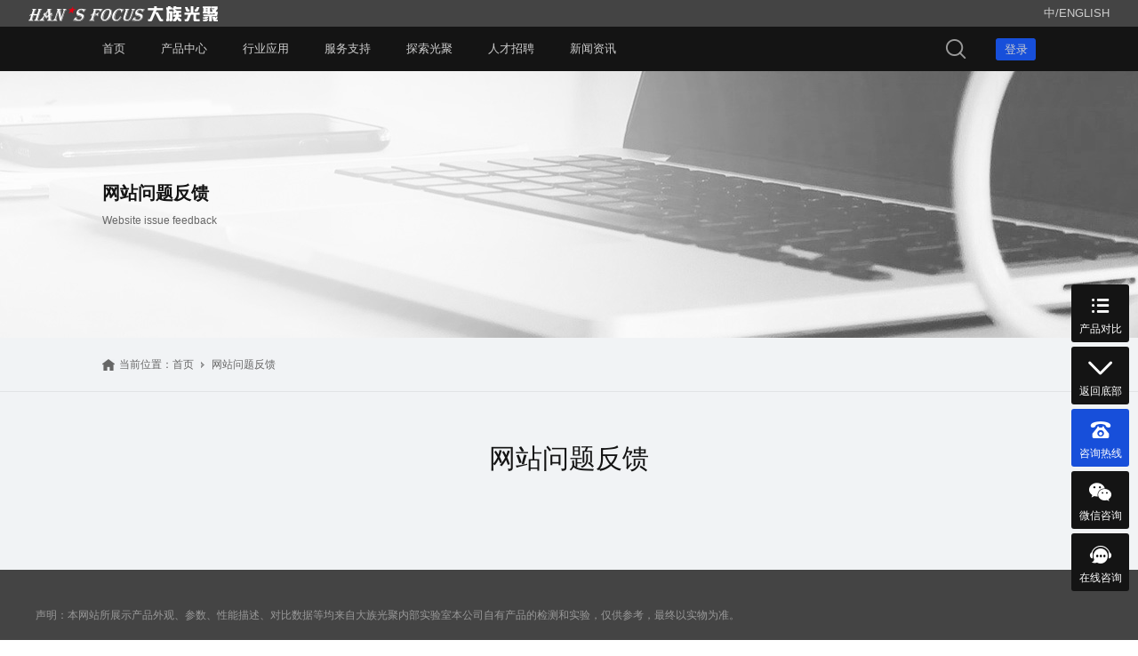

--- FILE ---
content_type: text/html; charset=utf-8
request_url: https://www.hansfocus.com/service/website-issue-feedback
body_size: 11746
content:
<!doctype html>
<html>
<head>
<meta charset="utf-8">
<meta name="baidu-site-verification" content="code-fuLBDJ5pVS" />
<meta name="viewport" content="width=device-width,initial-scale=1.0,minimum-scale=1.0,maximum-scale=1.0,user-scalable=no">
<title>网站问题反馈-大族光聚_激光头源头厂家</title>
<meta name="description" content="">
<meta name="keywords" content=""> 
<meta name="360-site-verification" content="a0156e56527434b9b5506b6737623170" />
<meta name="sogou_site_verification" content="FmUSHowin3" />
<meta name="shenma-site-verification" content="bf8e18998fd46ef408e75bcc33edf530_1663061730">
<meta name="robots" content="index, follow"> 
<meta name="apple-mobile-web-app-title" content="深圳市大族光聚科技有限公司">
<meta name="application-name" content="深圳市大族光聚科技有限公司">
<meta name="twitter:card" content="">
<meta name="twitter:image" content="https://www.hansfocus.com/Data/hansfocus/template/cn/images/logo.png">
<meta name="twitter:title" content="网站问题反馈-大族光聚_激光头源头厂家">
<meta name="twitter:description" content="">
<meta property="og:type" content="product">
<meta property="og:site_name" content="深圳市大族光聚科技有限公司">
<meta property="og:url" content="https://www.hansfocus.com/service/website-issue-feedback">
<meta property="og:image" content="https://www.hansfocus.com/Data/hansfocus/template/cn/images/logo.png">
<meta property="og:title" content="网站问题反馈-大族光聚_激光头源头厂家">
<meta property="og:description" content="">
<link href="https://www.hansfocus.com/service/website-issue-feedback" rel="canonical">
<link rel="alternate" hreflang="zh" href="https://www.hansfocus.com/service/website-issue-feedback">
<link rel="alternate" hreflang="en" href="https://www.hansfocus.com/en/service/website-issue-feedback">

<link href="https://www.hansfocus.com/Data/hansfocus/template/cn/css/iconfont.css" rel="stylesheet" type="text/css" />
<link href="https://www.hansfocus.com/Data/hansfocus/template/cn/css/style.css?11111111111" rel="stylesheet" type="text/css" />
<link href="https://www.hansfocus.com/Data/hansfocus/template/cn/css/sj.css?11111" rel="stylesheet" type="text/css" />
<!---------------------------JavaScript Stra--------------------------->
<script src="https://www.hansfocus.com/Data/hansfocus/template/cn/js/jquery-1.8.3.min.js"></script>
<script src="https://www.hansfocus.com/Data/hansfocus/template/cn/js/tpgd.js"></script>
<script src="https://www.hansfocus.com/Data/hansfocus/template/cn/js/zdy.js"></script>
<!---------------------------JavaScript End--------------------------->

    


</head>
<body>
<script>$('body').css('opacity',0);</script>
<div class="top_t">
<div class="w1320 clear">
<div class="logo w1050"><a href="https://www.hansfocus.com/"><img src="/Data/hansfocus/upload/image/20220726/e8813661-afea-4f65-bcce-f50628c34127.png"/></a></div>
<div class="top_t_yy"><a href="https://www.hansfocus.com/service/website-issue-feedback">中</a><span>/</span><a href="https://www.hansfocus.com/en/service/website-issue-feedback">ENGLISH</a></div>
</div>
</div>
<div class="dh_bg_zw">
<div class="dh_bg">
<div class="w1050 clear">
<div class="logo_dw"><a href="https://www.hansfocus.com/"><img src="/Data/hansfocus/upload/image/20220726/e8813661-afea-4f65-bcce-f50628c34127.png" class="pc750"/><img src="https://www.hansfocus.com/Data/hansfocus/template/cn/img/logo_sj.jpg" class="sj750"/></a></div>
<div class="dh sj_dh2">
  <ul>
    <li class="ptfl">
      <p><a href="https://www.hansfocus.com/" title="首页">首页</a></p>
    </li>
    <li class="qpxl">
      <p><a href="https://www.hansfocus.com/products" title="产品中心">产品中心</a></p>
      <div class="dh_fl">
        <ul class="ej">
          <li>
            <a href="https://www.hansfocus.com/products" title="三维头系列" class="img"><img src="/Data/hansfocus/upload/image/20230914/三维五轴.png"/></a>
            <a href="https://www.hansfocus.com/products" title="三维头系列" class="bt">三维头系列</a>
            <div class="dh_fl">
              <ul>
                <li><a href="https://www.hansfocus.com/3d-header-series/720917" title="RC304C 经济型三维头">RC304C 经济型三维头</a></li>
                <li><a href="https://www.hansfocus.com/3d-header-series/rc204206-slope-cut-head-515163" title="RC304 三维五轴切割头">RC304 三维五轴切割头</a></li>
                <li><a href="https://www.hansfocus.com/3d-header-series/rc204206-slope-cut-head-581993" title="RC204/206 坡口切割头">RC204/206 坡口切割头</a></li>
                <li><a href="https://www.hansfocus.com/3d-header-series/566379" title="RW306 三维五轴焊接头">RW306 三维五轴焊接头</a></li>
                <li><a href="https://www.hansfocus.com/3d-header-series/rc204206-slope-cut-head-561000" title="RW208 摆转焊接头">RW208 摆转焊接头</a></li>
              </ul>
            </div>
          </li>
          <li>
            <a href="https://www.hansfocus.com/products/cut-head-series" title="切割头系列" class="img"><img src="/Data/hansfocus/upload/image/20231027/400x800.png"/></a>
            <a href="https://www.hansfocus.com/products/cut-head-series" title="切割头系列" class="bt">切割头系列</a>
            <div class="dh_fl">
              <ul>
                <li><a href="https://www.hansfocus.com/cut-head-series/hc15-smart-cut-head-536592" title="MZ12 可变光斑切割头">MZ12 可变光斑切割头</a></li>
                <li><a href="https://www.hansfocus.com/cut-head-series/hc03-a-optical-fiber-automatic-focus-cutting-head" title="HC03-A光纤自动调焦切割头">HC03-A光纤自动调焦切割头</a></li>
                <li><a href="https://www.hansfocus.com/cut-head-series/hc03-optical-fiber-cut-head" title="HC03-B手动切割头">HC03-B手动切割头</a></li>
                <li><a href="https://www.hansfocus.com/cut-head-series/hc03-r-small-three-dimensional-coke-cutting-head" title="HC03-R小三维调焦切割头">HC03-R小三维调焦切割头</a></li>
                <li><a href="https://www.hansfocus.com/cut-head-series/hc03-t-cut-tube-specific-cutting-head-878721" title="HC03-T切管专用切割头">HC03-T切管专用切割头</a></li>
                <li><a href="https://www.hansfocus.com/cut-head-series/509687" title="HC06 尖嘴切割头">HC06 尖嘴切割头</a></li>
                <li><a href="https://www.hansfocus.com/cut-head-series/hc08-fiber-automatic-rocket-intelligent-cutting-head" title="HC08 光纤自动调焦智能化切割头">HC08 光纤自动调焦智能化切割头</a></li>
                <li><a href="https://www.hansfocus.com/cut-head-series/hc15-fiber-automatic-rocket-intelligent-cutting-head" title="HC15 智能切割头">HC15 智能切割头</a></li>
                <li><a href="https://www.hansfocus.com/cut-head-series/hc20-smart-cut-head-513990" title="HC20 智能切割头">HC20 智能切割头</a></li>
                <li><a href="https://www.hansfocus.com/cut-head-series/571391" title="HC30 智能切割头">HC30 智能切割头</a></li>
              </ul>
            </div>
          </li>
          <li>
            <a href="https://www.hansfocus.com/products/welding-head-series" title="焊接头系列" class="img"><img src="/Data/hansfocus/upload/image/20220813/焊接头.png"/></a>
            <a href="https://www.hansfocus.com/products/welding-head-series" title="焊接头系列" class="bt">焊接头系列</a>
            <div class="dh_fl">
              <ul>
                <li><a href="https://www.hansfocus.com/welding-head-series/fw102103-self-felting-welding-tings" title="FW102/103 自熔焊接头">FW102/103 自熔焊接头</a></li>
                <li><a href="https://www.hansfocus.com/welding-head-series/fw104106108112-self-smelting-ting-552231" title="FW104/106/108/112 自熔焊接头">FW104/106/108/112 自熔焊接头</a></li>
                <li><a href="https://www.hansfocus.com/welding-head-series/fw120-high-power-intelligent-welding-ting-562871" title="FW120 高功率智能化焊接头">FW120 高功率智能化焊接头</a></li>
                <li><a href="https://www.hansfocus.com/welding-head-series/fw202203-swing-welding-ting-713022" title="FW202/203/204 摆动焊接头">FW202/203/204 摆动焊接头</a></li>
                <li><a href="https://www.hansfocus.com/welding-head-series/fw206208-swing-welding-ting-529681" title="FW206/208 摆动焊接头">FW206/208 摆动焊接头</a></li>
                <li><a href="https://www.hansfocus.com/welding-head-series/537935" title="FW212 摆动焊接头">FW212 摆动焊接头</a></li>
                <li><a href="https://www.hansfocus.com/welding-head-series/fw404406-composite-welding-ting-523706" title="FW404/406 复合焊接头">FW404/406 复合焊接头</a></li>
                <li><a href="https://www.hansfocus.com/welding-head-series/fw504506-fuse-welding-tint-977823" title="FW508 熔覆焊接头">FW508 熔覆焊接头</a></li>
                <li><a href="https://www.hansfocus.com/welding-head-series/fw602c-handheld-welding-head-633855" title="FW602C 手持焊接头">FW602C 手持焊接头</a></li>
                <li><a href="https://www.hansfocus.com/welding-head-series/516600" title="BDH303 电子可调封边头">BDH303 电子可调封边头</a></li>
              </ul>
            </div>
          </li>
        </ul>
      </div>
    </li>
    <li class="yyfl">
      <p><a href="https://www.hansfocus.com/application" title="行业应用">行业应用</a></p>
      <div class="dh_fl">
        <ul>
                <li><a href="https://www.hansfocus.com/application/consumer-electronics-industry-500765" title="消费电子">消费电子</a></li>
                <li><a href="https://www.hansfocus.com/application/automobile-industry-522266" title="汽车制造">汽车制造</a></li>
                <li><a href="https://www.hansfocus.com/application/new-energy-power-battery-and-energy-storage-industry-959566" title="新能源动力电池">新能源动力电池</a></li>
                <li><a href="https://www.hansfocus.com/application/medical-equipment-welding-equipment-500037" title="医疗器械">医疗器械</a></li>
                <li><a href="https://www.hansfocus.com/application/agricultural-machinery" title="农业机械">农业机械</a></li>
                <li><a href="https://www.hansfocus.com/application/sheet-metal-processing-industry-516739" title="钣金加工">钣金加工</a></li>
                <li><a href="https://www.hansfocus.com/application/application-of-shipbuilding-and-marine-engineering" title="船舶制造">船舶制造</a></li>
                <li><a href="https://www.hansfocus.com/application/fitness-equipment" title="健身器材">健身器材</a></li>
                <li><a href="https://www.hansfocus.com/application/advertising-industry" title="广告行业">广告行业</a></li>
                <li><a href="https://www.hansfocus.com/application/aerospace-521507" title="航空航天">航空航天</a></li>
                <li><a href="https://www.hansfocus.com/application/kitchenware-industry-803726" title="厨具制造">厨具制造</a></li>
                <li><a href="https://www.hansfocus.com/application/hardware-decoration-659821" title="五金装饰">五金装饰</a></li>
                <li><a href="https://www.hansfocus.com/application/furniture-industry-565085" title="金属家具">金属家具</a></li>
                <li><a href="https://www.hansfocus.com/application/construction-machinery-969335" title="建筑机械">建筑机械</a></li>
        </ul>
      </div>
    </li>
    <li class="ptfl">
      <p><a href="https://www.hansfocus.com/service" title="服务支持">服务支持</a></p>
      <div class="dh_fl">
        <ul>
          <li><a href="https://www.hansfocus.com/service" title="在线画册">在线画册</a></li>
          <li><a href="https://www.hansfocus.com/service/video" title="视频中心">视频中心</a></li>
          <li><a href="https://www.hansfocus.com/service/download" title="下载中心">下载中心</a></li>
          <li><a href="https://www.hansfocus.com/service/maintenance-support" title="维修支持">维修支持</a></li>
          <li><a href="https://www.hansfocus.com/service/software-download" title="软件下载">软件下载</a></li>
        </ul>
      </div>
    </li>
    <li class="ptfl">
      <p><a href="https://www.hansfocus.com/about" title="探索光聚">探索光聚</a></p>
      <div class="dh_fl">
        <ul>
          <li><a href="https://www.hansfocus.com/about" title="企业介绍">企业介绍</a></li>
          <li><a href="https://www.hansfocus.com/about/contact" title="联系我们">联系我们</a></li>
        </ul>
      </div>
    </li>
    <li class="ptfl">
      <p><a href="https://www.hansfocus.com/recruitment" title="人才招聘">人才招聘</a></p>
      <div class="dh_fl">
        <ul>
          <li><a href="https://www.hansfocus.com/recruitment" title="招聘岗位">招聘岗位</a></li>
          <li><a href="https://www.hansfocus.com/recruitment/benefits" title="福利待遇">福利待遇</a></li>
          <li><a href="https://www.hansfocus.com/recruitment/company-album" title="公司相册">公司相册</a></li>
        </ul>
      </div>
    </li>
    <li class="ptfl">
      <p><a href="https://www.hansfocus.com/news" title="新闻资讯">新闻资讯</a></p>
      <div class="dh_fl">
        <ul>
          <li><a href="https://www.hansfocus.com/news" title="公司动态">公司动态</a></li>
          <li><a href="https://www.hansfocus.com/news/exhibition-information" title="展会资讯">展会资讯</a></li>
        </ul>
      </div>
    </li>
        <div class="qhyy sj750">
            <a href="login" target="_blank" class="on">登录</a>
            <a href="https://www.hansfocus.com/en/service/website-issue-feedback" target="_blank">EN</a>
          </div>
          <!--<div class="sjsc sj750"><a href="login">登陆</a></div>-->
  </ul>
</div>
<a class="sc" href="login">登录</a>
<div class="dh_ss">
  <span class="button iconfont icon-sousuo"></span>
  <div class="dh_ss_xl">
      <form action="https://www.hansfocus.com/products">
        <a href="javascript:;" class="iconfont icon-sousuo"></a>
        <input type="text" name="keyword" placeholder="请输入关键词">
        <span class="gb"></span>
      </form>
  </div>
</div>
</div>
</div>
</div>

<!--<div class="top_tg"><p>
    大族光聚官方网站即日起正式上线，欢迎浏览！
</p><div class="top_tg_gb"><span>10</span>s后自动关闭<i class="iconfont icon-guanbi"></i></div></div>
<script>
      $(function(){
window.t1=setInterval(function(){
  $('.top_tg .top_tg_gb span').text($('.top_tg .top_tg_gb span').text()-1);
  },1000);
setTimeout(function(){
    $('.top_tg').hide();
    clearInterval( window.t1 );
    },10000);
$('.top_tg').click(function(){
    $('.top_tg').hide();
    clearInterval( window.t1 );
    });
      })
</script>-->
<div class="bat"><img src="/Data/hansfocus/upload/image/bat5.jpg" alt="首页" class="pc750"/>
<img alt="首页" class="sj750"/>
<div class="txt w1050"><div class="h1">网站问题反馈</div><div class="h2">Website issue feedback</div></div></div>
<div class="ny_dqlj">
    <div class="w1050 clear">
        <div class="l">
            <em></em>
            <span>当前位置：</span>
           <a href="https://www.hansfocus.com/">首页</a>
        <i></i><span class="on">网站问题反馈</span>
        </div>
    </div>
</div>
<div class="ny_f2_bg">
  <div class="ny_f2_bg2">
    <div class="ny_f2 w1050">
        <dl class="clear">
    <dd ><a href="https://www.hansfocus.com/index/home-slide" title="首页幻灯片">首页幻灯片</a></dd>
    <dd ><a href="https://www.hansfocus.com/index/homepage-products" title="首页产品展示">首页产品展示</a></dd>
    <dd ><a href="https://www.hansfocus.com/index/notice-circular" title="通告">通告</a></dd>
    <dd ><a href="https://www.hansfocus.com/index/home-about-us" title="首页关于我们">首页关于我们</a></dd>
    <dd ><a href="https://www.hansfocus.com/index/statement-declare" title="声明">声明</a></dd>
    <dd ><a href="https://www.hansfocus.com/index/links" title="友情链接">友情链接</a></dd>
    <dd ><a href="https://www.hansfocus.com/index/bottom-information" title="底部信息">底部信息</a></dd>
    <dd ><a href="https://www.hansfocus.com/index/online-service" title="在线客服">在线客服</a></dd>
    <dd ><a href="https://www.hansfocus.com/index/privacy-policy" title="隐私权政策">隐私权政策</a></dd>
    <dd ><a href="https://www.hansfocus.com/index/terms-of-use" title="使用条款">使用条款</a></dd>
    <dd class=on><a href="http://dgcddzcom.cw502.4everdns.com/about/contact" title="网站问题反馈">网站问题反馈</a></dd>
    <dd ><a href="https://www.hansfocus.com/index/feedbacktype" title="留言表头">留言表头</a></dd>
    <dd ><a href="https://www.hansfocus.com/index/query-header" title="查询表头">查询表头</a></dd>
        </dl>
    </div>
  </div>
</div>

<script>
  if(!$('.ny_f2_bg .ny_f2 dl dd').size()){$('.ny_f2_bg').remove();};
</script>
<style>.ny_f2_bg{display:none;}</style>
<div class="ny_bg">
<div class="ny_xw_xq w1050">
<div class="ny_tw_bt">
<div class="h3">网站问题反馈</div>
</div>
<div class="ny_tw"> 

</div>
</div>
</div>


<div class="foot">
<div class="w1200">
<div class="foot_sm">声明：本网站所展示产品外观、参数、性能描述、对比数据等均来自大族光聚内部实验室本公司自有产品的检测和实验，仅供参考，最终以实物为准。<br/><br/></div>
<div class="foot_dh_bg clear">
    
    
  <div class="foot_dh pc750">
    <ul>
      <div class="sj_sf">
        <li class="bt"><a href="https://www.hansfocus.com/products" title="三维头系列">三维头系列</a></li>  
        <div class="sj_sfyc">  
          <li><a href="https://www.hansfocus.com/3d-header-series/720917" title="RC304C 经济型三维头">RC304C 经济型三维头</a></li>
          <li><a href="https://www.hansfocus.com/3d-header-series/rc204206-slope-cut-head-515163" title="RC304 三维五轴切割头">RC304 三维五轴切割头</a></li>
          <li><a href="https://www.hansfocus.com/3d-header-series/rc204206-slope-cut-head-581993" title="RC204/206 坡口切割头">RC204/206 坡口切割头</a></li>
          <li><a href="https://www.hansfocus.com/3d-header-series/566379" title="RW306 三维五轴焊接头">RW306 三维五轴焊接头</a></li>
          <li><a href="https://www.hansfocus.com/3d-header-series/rc204206-slope-cut-head-561000" title="RW208 摆转焊接头">RW208 摆转焊接头</a></li>
        </div> 
      </div>
    </ul>  
    <ul>
      <div class="sj_sf">
        <li class="bt"><a href="https://www.hansfocus.com/products/cut-head-series" title="切割头系列">切割头系列</a></li>  
        <div class="sj_sfyc">  
          <li><a href="https://www.hansfocus.com/cut-head-series/hc15-smart-cut-head-536592" title="MZ12 可变光斑切割头">MZ12 可变光斑切割头</a></li>
          <li><a href="https://www.hansfocus.com/cut-head-series/hc03-a-optical-fiber-automatic-focus-cutting-head" title="HC03-A光纤自动调焦切割头">HC03-A光纤自动调焦切割头</a></li>
          <li><a href="https://www.hansfocus.com/cut-head-series/hc03-optical-fiber-cut-head" title="HC03-B手动切割头">HC03-B手动切割头</a></li>
          <li><a href="https://www.hansfocus.com/cut-head-series/hc03-r-small-three-dimensional-coke-cutting-head" title="HC03-R小三维调焦切割头">HC03-R小三维调焦切割头</a></li>
          <li><a href="https://www.hansfocus.com/cut-head-series/hc03-t-cut-tube-specific-cutting-head-878721" title="HC03-T切管专用切割头">HC03-T切管专用切割头</a></li>
          <li><a href="https://www.hansfocus.com/cut-head-series/509687" title="HC06 尖嘴切割头">HC06 尖嘴切割头</a></li>
          <li><a href="https://www.hansfocus.com/cut-head-series/hc08-fiber-automatic-rocket-intelligent-cutting-head" title="HC08 光纤自动调焦智能化切割头">HC08 光纤自动调焦智能化切割头</a></li>
          <li><a href="https://www.hansfocus.com/cut-head-series/hc15-fiber-automatic-rocket-intelligent-cutting-head" title="HC15 智能切割头">HC15 智能切割头</a></li>
          <li><a href="https://www.hansfocus.com/cut-head-series/hc20-smart-cut-head-513990" title="HC20 智能切割头">HC20 智能切割头</a></li>
          <li><a href="https://www.hansfocus.com/cut-head-series/571391" title="HC30 智能切割头">HC30 智能切割头</a></li>
        </div> 
      </div>
    </ul>  
    <ul>
      <div class="sj_sf">
        <li class="bt"><a href="https://www.hansfocus.com/products/welding-head-series" title="焊接头系列">焊接头系列</a></li>  
        <div class="sj_sfyc">  
          <li><a href="https://www.hansfocus.com/welding-head-series/fw102103-self-felting-welding-tings" title="FW102/103 自熔焊接头">FW102/103 自熔焊接头</a></li>
          <li><a href="https://www.hansfocus.com/welding-head-series/fw104106108112-self-smelting-ting-552231" title="FW104/106/108/112 自熔焊接头">FW104/106/108/112 自熔焊接头</a></li>
          <li><a href="https://www.hansfocus.com/welding-head-series/fw120-high-power-intelligent-welding-ting-562871" title="FW120 高功率智能化焊接头">FW120 高功率智能化焊接头</a></li>
          <li><a href="https://www.hansfocus.com/welding-head-series/fw202203-swing-welding-ting-713022" title="FW202/203/204 摆动焊接头">FW202/203/204 摆动焊接头</a></li>
          <li><a href="https://www.hansfocus.com/welding-head-series/fw206208-swing-welding-ting-529681" title="FW206/208 摆动焊接头">FW206/208 摆动焊接头</a></li>
          <li><a href="https://www.hansfocus.com/welding-head-series/537935" title="FW212 摆动焊接头">FW212 摆动焊接头</a></li>
          <li><a href="https://www.hansfocus.com/welding-head-series/fw404406-composite-welding-ting-523706" title="FW404/406 复合焊接头">FW404/406 复合焊接头</a></li>
          <li><a href="https://www.hansfocus.com/welding-head-series/fw504506-fuse-welding-tint-977823" title="FW508 熔覆焊接头">FW508 熔覆焊接头</a></li>
          <li><a href="https://www.hansfocus.com/welding-head-series/fw602c-handheld-welding-head-633855" title="FW602C 手持焊接头">FW602C 手持焊接头</a></li>
          <li><a href="https://www.hansfocus.com/welding-head-series/516600" title="BDH303 电子可调封边头">BDH303 电子可调封边头</a></li>
        </div> 
      </div>
    </ul>  
      
      
    <ul>
      <div class="sj_sf">
        <li class="bt"><a href="https://www.hansfocus.com/application" title="行业应用">行业应用</a></li>
        <div class="sj_sfyc sj_sfyc2">
          <li><a href="https://www.hansfocus.com/application/consumer-electronics-industry-500765" title="消费电子">消费电子</a></li>
          <li><a href="https://www.hansfocus.com/application/automobile-industry-522266" title="汽车制造">汽车制造</a></li>
          <li><a href="https://www.hansfocus.com/application/new-energy-power-battery-and-energy-storage-industry-959566" title="新能源动力电池">新能源动力电池</a></li>
          <li><a href="https://www.hansfocus.com/application/medical-equipment-welding-equipment-500037" title="医疗器械">医疗器械</a></li>
          <li><a href="https://www.hansfocus.com/application/agricultural-machinery" title="农业机械">农业机械</a></li>
          <li><a href="https://www.hansfocus.com/application/sheet-metal-processing-industry-516739" title="钣金加工">钣金加工</a></li>
          <li><a href="https://www.hansfocus.com/application/application-of-shipbuilding-and-marine-engineering" title="船舶制造">船舶制造</a></li>
          <li><a href="https://www.hansfocus.com/application/fitness-equipment" title="健身器材">健身器材</a></li>
          <li><a href="https://www.hansfocus.com/application/advertising-industry" title="广告行业">广告行业</a></li>
          <li><a href="https://www.hansfocus.com/application/aerospace-521507" title="航空航天">航空航天</a></li>
          <li><a href="https://www.hansfocus.com/application/kitchenware-industry-803726" title="厨具制造">厨具制造</a></li>
          <li><a href="https://www.hansfocus.com/application/hardware-decoration-659821" title="五金装饰">五金装饰</a></li>
          <li><a href="https://www.hansfocus.com/application/furniture-industry-565085" title="金属家具">金属家具</a></li>
          <li><a href="https://www.hansfocus.com/application/construction-machinery-969335" title="建筑机械">建筑机械</a></li>
        </div>
      </div>
    </ul>
    <ul>
      <div class="sj_sf">
        <li class="bt"><a href="https://www.hansfocus.com/service" title="服务支持">服务支持</a></li>
        <div class="sj_sfyc">
          <li><a href="https://www.hansfocus.com/service" title="在线画册">在线画册</a></li>
          <li><a href="https://www.hansfocus.com/service/video" title="视频中心">视频中心</a></li>
          <li><a href="https://www.hansfocus.com/service/download" title="下载中心">下载中心</a></li>
          <li><a href="https://www.hansfocus.com/service/maintenance-support" title="维修支持">维修支持</a></li>
          <li><a href="https://www.hansfocus.com/service/software-download" title="软件下载">软件下载</a></li>
        </div>
      </div>
    </ul>
    <ul>
      <div class="sj_sf">
        <li class="bt"><a href="https://www.hansfocus.com/about" title="探索光聚">探索光聚</a></li>
        <div class="sj_sfyc">
          <li><a href="https://www.hansfocus.com/about" title="企业介绍">企业介绍</a></li>
          <li><a href="https://www.hansfocus.com/about/contact" title="联系我们">联系我们</a></li>
        </div>
        <li class="bt"><a href="https://www.hansfocus.com/recruitment" title="人才招聘">人才招聘</a></li>
        <div class="sj_sfyc">
          <li><a href="https://www.hansfocus.com/recruitment" title="招聘岗位">招聘岗位</a></li>
          <li><a href="https://www.hansfocus.com/recruitment/benefits" title="福利待遇">福利待遇</a></li>
          <li><a href="https://www.hansfocus.com/recruitment/company-album" title="公司相册">公司相册</a></li>
        </div>
        <li class="bt"><a href="https://www.hansfocus.com/news" title="新闻资讯">新闻资讯</a></li>
        <div class="sj_sfyc">
          <li><a href="https://www.hansfocus.com/news" title="公司动态">公司动态</a></li>
          <li><a href="https://www.hansfocus.com/news/exhibition-information" title="展会资讯">展会资讯</a></li>
        </div>
      </div>
    </ul>
  </div>
  
  
  
  <div class="foot_dh sj750">

    <ul>
      <div class="sj_sf">
        <li class="bt"><a href="https://www.hansfocus.com/products" title="三维头系列">三维头系列</a></li>  
        <div class="sj_sfyc">  
          <li><a href="https://www.hansfocus.com/3d-header-series/720917" title="RC304C 经济型三维头">RC304C 经济型三维头</a></li>
          <li><a href="https://www.hansfocus.com/3d-header-series/rc204206-slope-cut-head-515163" title="RC304 三维五轴切割头">RC304 三维五轴切割头</a></li>
          <li><a href="https://www.hansfocus.com/3d-header-series/rc204206-slope-cut-head-581993" title="RC204/206 坡口切割头">RC204/206 坡口切割头</a></li>
          <li><a href="https://www.hansfocus.com/3d-header-series/566379" title="RW306 三维五轴焊接头">RW306 三维五轴焊接头</a></li>
          <li><a href="https://www.hansfocus.com/3d-header-series/rc204206-slope-cut-head-561000" title="RW208 摆转焊接头">RW208 摆转焊接头</a></li>
        </div> 
      </div>
    </ul>  
    <ul>
      <div class="sj_sf">
        <li class="bt"><a href="https://www.hansfocus.com/products/cut-head-series" title="切割头系列">切割头系列</a></li>  
        <div class="sj_sfyc">  
          <li><a href="https://www.hansfocus.com/cut-head-series/hc15-smart-cut-head-536592" title="MZ12 可变光斑切割头">MZ12 可变光斑切割头</a></li>
          <li><a href="https://www.hansfocus.com/cut-head-series/hc03-a-optical-fiber-automatic-focus-cutting-head" title="HC03-A光纤自动调焦切割头">HC03-A光纤自动调焦切割头</a></li>
          <li><a href="https://www.hansfocus.com/cut-head-series/hc03-optical-fiber-cut-head" title="HC03-B手动切割头">HC03-B手动切割头</a></li>
          <li><a href="https://www.hansfocus.com/cut-head-series/hc03-r-small-three-dimensional-coke-cutting-head" title="HC03-R小三维调焦切割头">HC03-R小三维调焦切割头</a></li>
          <li><a href="https://www.hansfocus.com/cut-head-series/hc03-t-cut-tube-specific-cutting-head-878721" title="HC03-T切管专用切割头">HC03-T切管专用切割头</a></li>
          <li><a href="https://www.hansfocus.com/cut-head-series/509687" title="HC06 尖嘴切割头">HC06 尖嘴切割头</a></li>
          <li><a href="https://www.hansfocus.com/cut-head-series/hc08-fiber-automatic-rocket-intelligent-cutting-head" title="HC08 光纤自动调焦智能化切割头">HC08 光纤自动调焦智能化切割头</a></li>
          <li><a href="https://www.hansfocus.com/cut-head-series/hc15-fiber-automatic-rocket-intelligent-cutting-head" title="HC15 智能切割头">HC15 智能切割头</a></li>
          <li><a href="https://www.hansfocus.com/cut-head-series/hc20-smart-cut-head-513990" title="HC20 智能切割头">HC20 智能切割头</a></li>
          <li><a href="https://www.hansfocus.com/cut-head-series/571391" title="HC30 智能切割头">HC30 智能切割头</a></li>
        </div> 
      </div>
    </ul>  
    <ul>
      <div class="sj_sf">
        <li class="bt"><a href="https://www.hansfocus.com/products/welding-head-series" title="焊接头系列">焊接头系列</a></li>  
        <div class="sj_sfyc">  
          <li><a href="https://www.hansfocus.com/welding-head-series/fw102103-self-felting-welding-tings" title="FW102/103 自熔焊接头">FW102/103 自熔焊接头</a></li>
          <li><a href="https://www.hansfocus.com/welding-head-series/fw104106108112-self-smelting-ting-552231" title="FW104/106/108/112 自熔焊接头">FW104/106/108/112 自熔焊接头</a></li>
          <li><a href="https://www.hansfocus.com/welding-head-series/fw120-high-power-intelligent-welding-ting-562871" title="FW120 高功率智能化焊接头">FW120 高功率智能化焊接头</a></li>
          <li><a href="https://www.hansfocus.com/welding-head-series/fw202203-swing-welding-ting-713022" title="FW202/203/204 摆动焊接头">FW202/203/204 摆动焊接头</a></li>
          <li><a href="https://www.hansfocus.com/welding-head-series/fw206208-swing-welding-ting-529681" title="FW206/208 摆动焊接头">FW206/208 摆动焊接头</a></li>
          <li><a href="https://www.hansfocus.com/welding-head-series/537935" title="FW212 摆动焊接头">FW212 摆动焊接头</a></li>
          <li><a href="https://www.hansfocus.com/welding-head-series/fw404406-composite-welding-ting-523706" title="FW404/406 复合焊接头">FW404/406 复合焊接头</a></li>
          <li><a href="https://www.hansfocus.com/welding-head-series/fw504506-fuse-welding-tint-977823" title="FW508 熔覆焊接头">FW508 熔覆焊接头</a></li>
          <li><a href="https://www.hansfocus.com/welding-head-series/fw602c-handheld-welding-head-633855" title="FW602C 手持焊接头">FW602C 手持焊接头</a></li>
          <li><a href="https://www.hansfocus.com/welding-head-series/516600" title="BDH303 电子可调封边头">BDH303 电子可调封边头</a></li>
        </div> 
      </div>
    </ul>  
  
    <ul>
      <div class="sj_sf">
        <li class="bt"><a href="https://www.hansfocus.com/application" title="行业应用">行业应用</a></li>
        <div class="sj_sfyc sj_sfyc2">
          <li><a href="https://www.hansfocus.com/application/consumer-electronics-industry-500765" title="消费电子">消费电子</a></li>
          <li><a href="https://www.hansfocus.com/application/automobile-industry-522266" title="汽车制造">汽车制造</a></li>
          <li><a href="https://www.hansfocus.com/application/new-energy-power-battery-and-energy-storage-industry-959566" title="新能源动力电池">新能源动力电池</a></li>
          <li><a href="https://www.hansfocus.com/application/medical-equipment-welding-equipment-500037" title="医疗器械">医疗器械</a></li>
          <li><a href="https://www.hansfocus.com/application/agricultural-machinery" title="农业机械">农业机械</a></li>
          <li><a href="https://www.hansfocus.com/application/sheet-metal-processing-industry-516739" title="钣金加工">钣金加工</a></li>
          <li><a href="https://www.hansfocus.com/application/application-of-shipbuilding-and-marine-engineering" title="船舶制造">船舶制造</a></li>
          <li><a href="https://www.hansfocus.com/application/fitness-equipment" title="健身器材">健身器材</a></li>
          <li><a href="https://www.hansfocus.com/application/advertising-industry" title="广告行业">广告行业</a></li>
          <li><a href="https://www.hansfocus.com/application/aerospace-521507" title="航空航天">航空航天</a></li>
          <li><a href="https://www.hansfocus.com/application/kitchenware-industry-803726" title="厨具制造">厨具制造</a></li>
          <li><a href="https://www.hansfocus.com/application/hardware-decoration-659821" title="五金装饰">五金装饰</a></li>
          <li><a href="https://www.hansfocus.com/application/furniture-industry-565085" title="金属家具">金属家具</a></li>
          <li><a href="https://www.hansfocus.com/application/construction-machinery-969335" title="建筑机械">建筑机械</a></li>
        </div>
      </div>
    </ul>
    <ul>
      <div class="sj_sf">
        <li class="bt"><a href="https://www.hansfocus.com/service" title="服务支持">服务支持</a></li>
        <div class="sj_sfyc">
          <li><a href="https://www.hansfocus.com/service" title="在线画册">在线画册</a></li>
          <li><a href="https://www.hansfocus.com/service/video" title="视频中心">视频中心</a></li>
          <li><a href="https://www.hansfocus.com/service/download" title="下载中心">下载中心</a></li>
          <li><a href="https://www.hansfocus.com/service/maintenance-support" title="维修支持">维修支持</a></li>
          <li><a href="https://www.hansfocus.com/service/software-download" title="软件下载">软件下载</a></li>
        </div>
      </div>
    </ul>
    <ul>
      <div class="sj_sf">
        <li class="bt"><a href="https://www.hansfocus.com/about" title="探索光聚">探索光聚</a></li>
        <div class="sj_sfyc">
          <li><a href="https://www.hansfocus.com/about" title="企业介绍">企业介绍</a></li>
          <li><a href="https://www.hansfocus.com/about/contact" title="联系我们">联系我们</a></li>
        </div>
      </div>
    </ul>
    <ul>
      <div class="sj_sf">
        <li class="bt"><a href="https://www.hansfocus.com/recruitment" title="人才招聘">人才招聘</a></li>
        <div class="sj_sfyc">
          <li><a href="https://www.hansfocus.com/recruitment" title="招聘岗位">招聘岗位</a></li>
          <li><a href="https://www.hansfocus.com/recruitment/benefits" title="福利待遇">福利待遇</a></li>
          <li><a href="https://www.hansfocus.com/recruitment/company-album" title="公司相册">公司相册</a></li>
        </div>
      </div>
    </ul>
    <ul>
      <div class="sj_sf">
        <li class="bt"><a href="https://www.hansfocus.com/news" title="新闻资讯">新闻资讯</a></li>
        <div class="sj_sfyc">
          <li><a href="https://www.hansfocus.com/news" title="公司动态">公司动态</a></li>
          <li><a href="https://www.hansfocus.com/news/exhibition-information" title="展会资讯">展会资讯</a></li>
        </div>
      </div>
    </ul>
  </div>
  
  
  
  
  <!--<div class="foot_ewm"><img src="/Data/hansfocus/upload/image/20220909/f491a20c-3ab3-44c0-9a1d-dae220f54e6d.jpg"/><p>扫码关注光聚公众号</p></div>-->
</div>
<div class="foot_kj clear">
  <div class="foot_logo"><a href="#"><img src="/Data/hansfocus/upload/image/20220726/e8813661-afea-4f65-bcce-f50628c341272.png"/></a></div>
  <div class="foot_kjdh">
    <ul>
        <li><a>友情链接：</a></li>
    </ul>
  </div>
  <div class="foot_lx"><p>400-666-4000</p><span class="iconfont icon-dianhua"></span></div>
  <div class="foot_dsf">
    <ul>
      <li><a href="javascript:;"><span class="iconfont icon-weixin"></span></a><div class="xl"><img src="/Data/hansfocus/upload/image/20220909/f491a20c-3ab3-44c0-9a1d-dae220f54e6d.jpg"/></div></li>
      <!--<li><a href="javascript:;"><span class="iconfont icon-douyinduanshipin1"></span></a><div class="xl"><img src="/Data/hansfocus/upload/image/20220726/抖音号.jpg"/></div></li>-->
    </ul>
  </div>
</div>
<div class="bqsy">
<a href="privacy-policy">隐私权政策</a><span> · </span><a href="terms-of-use">使用条款</a><span> · </span><a href="website-issue-feedback">网站问题反馈</a><br/>
Copyright © 2021 HAN`S LASER 大族激光版权所有&nbsp;&nbsp; &nbsp;本网站直接或间接向消费者推销商品或者服务的商业宣传均属于“广告”（包装及参数、售后保障等商品信息除外）
<p>
    <a target="_blank" href=" " style="display: inline-block; text-decoration: none; height: 20px; line-height: 20px;"><img src="/Data/hansfocus/upload/image/20221009/6380093396281309256520967.png" title="b82d9e14-7eb2-42bf-beee-56a619b0ad5f.png" alt="b82d9e14-7eb2-42bf-beee-56a619b0ad5f.png" style="vertical-align: middle;"/><span style="margin: 0px 0px 0px 5px;">粤公网安备 44030602007117号</span></a>&nbsp;&nbsp; &nbsp;<a href="http://beian.miit.gov.cn/" rel="nofollow" class="icp" target="_blank">粤ICP备2022102082号</a>
</p>
<div class="foot_yy">
<span class="iconfont icon-31kejichuangxin-diqiu"></span><a href="https://www.hansfocus.com/service/website-issue-feedback">中 </a><a>/</a><a href="https://www.hansfocus.com/en/service/website-issue-feedback"> ENGLISH</a>
</div>
</div>
</div>
</div>
<div class="kefu">
<ul>
    <li class="end"><a href="https://www.hansfocus.com/compare" datahref="https://www.hansfocus.com/compare"><i class="iconfont icon-daohang"></i><span class="kfbt">产品对比</span><div class="shuzi"></div></a></li>
    <li onclick="goBottom();" class="fh_dibu"><i class="iconfont icon-next-copy1"></i><span class="kfbt">返回底部</span></li>
    <li class="yczxzx"><a href="tel:400-019-0217"><i class="iconfont icon-dianhualianxiwo"></i><span class="kfbt">咨询热线</span></a><div class="kfdh"><p>咨询热线:<br/>400-666-4000</p></div></li>
    <li><a href="javascript:;" onclick="copywx()"><i class="iconfont icon-weixin"></i><span class="kfbt">微信咨询</span></a><div class="weixin"><img src="/Data/hansfocus/upload/image/20220909/f491a20c-3ab3-44c0-9a1d-dae220f54e6d.jpg"></div><div id="copy_content">大族光子</div></li>
    <li><a href="http://wpa.qq.com/msgrd?v=3&uin=123456789&site=qq&menu=yes" rel="nofollow" target="_blank"><i class="iconfont icon-zixun3"></i><span class="kfbt">在线咨询</span></a></li>
    <li onclick="goTop();" class="fh_dingbu"><i class="iconfont icon-next-copy-copy"></i><span class="kfbt">返回顶部</span></li>
</ul>
<link href="https://www.hansfocus.com/Data/hansfocus/template/cn/js/animate.css" rel="stylesheet" type="text/css" />
<script src="https://www.hansfocus.com/Data/hansfocus/template/cn/js/wow.js"></script>
<script src="https://www.hansfocus.com/Data/hansfocus/template/cn/js/wow.min2.js"></script>
<script>
$(function(){
var wow = new WOW({
boxClass: 'wow',
animateClass: 'animated',
offset: 0,
mobile: true,
live: true
});
wow.init();
})
</script>

    

    

</body>
</html>

--- FILE ---
content_type: text/css
request_url: https://www.hansfocus.com/Data/hansfocus/template/cn/css/iconfont.css
body_size: 235
content:
@font-face {
  font-family: "iconfont"; /* Project id 2956847 */
  src: url('//at.alicdn.com/t/c/font_2956847_433b4t7pd66.woff2?t=1661481325164') format('woff2'),
       url('//at.alicdn.com/t/c/font_2956847_433b4t7pd66.woff?t=1661481325164') format('woff'),
       url('//at.alicdn.com/t/c/font_2956847_433b4t7pd66.ttf?t=1661481325164') format('truetype');
}

.iconfont {
  font-family: "iconfont" !important;
  font-size: 16px;
  font-style: normal;
  -webkit-font-smoothing: antialiased;
  -moz-osx-font-smoothing: grayscale;
}

.icon-shipin:before {
  content: "\e63c";
}

.icon-xiangxiajiantou:before {
  content: "\e65e";
}

.icon-jiantou:before {
  content: "\e61f";
}

.icon-biaoqian:before {
  content: "\e6a9";
}

.icon-ic_calendar:before {
  content: "\e610";
}

.icon-riqi:before {
  content: "\e7bc";
}

.icon-renyuan:before {
  content: "\e68a";
}

.icon-douyinduanshipin:before {
  content: "\e81e";
}

.icon-douyinduanshipin1:before {
  content: "\e63f";
}

.icon-douyinguanli:before {
  content: "\e605";
}

.icon-douyin:before {
  content: "\e777";
}

.icon-next:before {
  content: "\e68b";
}

.icon-next-copy:before {
  content: "\eab1";
}

.icon-next-copy-copy:before {
  content: "\eab0";
}

.icon-next-copy1:before {
  content: "\eaaf";
}

.icon-zixun1:before {
  content: "\e613";
}

.icon-zixun2:before {
  content: "\e73a";
}

.icon-zixun3:before {
  content: "\e689";
}

.icon-zixun:before {
  content: "\e61e";
}

.icon-dianhualianxiwo:before {
  content: "\e6af";
}

.icon-fanhuidingbu:before {
  content: "\e62a";
}

.icon-31kejichuangxin-diqiu:before {
  content: "\e647";
}

.icon-dianhua:before {
  content: "\e817";
}

.icon-weixin:before {
  content: "\e61c";
}

.icon-QQ:before {
  content: "\e882";
}

.icon-weibo:before {
  content: "\e65c";
}

.icon-jiashuliang:before {
  content: "\e633";
}

.icon-jian:before {
  content: "\e60b";
}

.icon-gengduo:before {
  content: "\eaae";
}

.icon-reduce:before {
  content: "\e604";
}

.icon-angle-down:before {
  content: "\e600";
}

.icon-xiangsujiantou-shang:before {
  content: "\e652";
}

.icon-daohang:before {
  content: "\e642";
}

.icon-jia:before {
  content: "\e603";
}

.icon-yuan:before {
  content: "\e607";
}

.icon-guanbi:before {
  content: "\e71f";
}

.icon-dingweiweizhi:before {
  content: "\e6b5";
}

.icon-arrow-right:before {
  content: "\e602";
}

.icon-link:before {
  content: "\e618";
}

.icon-sousuo:before {
  content: "\e89d";
}

--- FILE ---
content_type: text/css
request_url: https://www.hansfocus.com/Data/hansfocus/template/cn/css/style.css?11111111111
body_size: 15053
content:
*{border:0; margin:0; padding:0; outline:0; box-sizing:border-box;}
body,h1,h2,h3,h4,h5,h6,hr,p,blockquote,dl,dt,dd,ul,ol,li,pre,form,input,fieldset,legend,button,textarea,div,img{border:0 none; margin:0; padding:0; box-sizing:border-box; outline:0;}
body,textarea,input,button,select,keygen,legend{font:14px/1.5;color:#3d3d3d;outline:0;font-family:'Microsoft YaHei', 'Microsoft YaHei UI', 'WenQuanYi Micro Hei', Arial, sans-serif;font-style: normal;}
html,body{width:100%; position:relative;}
.bodyw,.body_st{height:100%;}
body{overflow-x:hidden;}
h1,h2,h3,h4,h5,h6{font-weight:normal;}
em{font-style:normal;}
ul,li,ol{list-style:none;}

/** 重置超链接元素 **/
a{text-decoration:none;color:#333;}
a:hover{color:#000;}

/** 重置图片元素 **/
.l{ float:left;}
.r{ float:right;}

/** 重置表格元素 **/
table{border-collapse:collapse;}
.clear:after{content:"."; display:block; height:0; visibility:hidden; clear:both; overflow:hidden;}
.w1620{ width:1620px;max-width: 95%; margin:auto;}
.w1320{ width:1320px;max-width: 95%; margin:auto;}
.w1200{ width:1200px;max-width: 95%; margin:auto;}
.w1050{ width:1050px;max-width: 95%; margin:auto;}
.w960{ width:960px;max-width: 95%; margin:auto;}

.top_t{background:#444;height: 30px;}
.top_t .w1320{position:relative;}
.top_t .logo{position:relative;}
.top_t .logo img{position:absolute;left: -213px;top: 0;}
.top_t .top_t_yy{position:absolute;right: 0;top: 0;}
.top_t .top_t_yy a{font-size: 13px;line-height: 30px;color: #cecece;}
.top_t .top_t_yy span{font-size: 13px;line-height: 30px;color: #cecece;}
.dh_bg_zw{height: 50px;background:#141414;}
.dh_bg{background:#141414;position: relative;z-index: 2;}
.dh_bg.on{position: fixed;left: 0;top: 0;right: 0;z-index: 98;}
.dh_bg .w1050{-webkit-transition: 0.5s;transition: 0.5s;}
.dh_bg.on .w1050{width: 1320px;}
.logo_dw{float: left;display: none;margin-right: 100px;}
.dh_bg.on .w1050 .logo_dw{display: block;}
.logo_dw img{display: block;padding: 10px 0;}
.dh{float: left;}
.dh ul li{float: left;margin-right: 40px;}
.dh ul li p a{display: block;font-size: 13px;line-height: 50px;color: #cecece;-webkit-transition: 0.5s;transition: 0.5s;}
.dh ul li:hover p a{color: #174fda;}
.dh ul li.qpxl .dh_fl{position: absolute;left: 0;right: 0;top: 50px;background: #fff;padding: 50px 0;display: none;}
.dh ul li.qpxl .dh_fl ul.ej{width: 1050px;margin: auto;position: relative;overflow: hidden;padding-bottom: 80px;}
.dh ul li.qpxl .dh_fl ul.ej:before{content: "";position: absolute;left: 30%;top: 0;bottom: 0;border-left: 1px solid #eee;z-index: 1;}
.dh ul li.qpxl .dh_fl ul.ej:after{content: "";position: absolute;left: 65%;top: 0;bottom: 0;border-left: 1px solid #eee;z-index: 1;}
.dh ul li.qpxl .dh_fl ul.ej .dhxl_db{position: absolute;left: 0;right: 0;bottom: 0;}
.dh ul li.qpxl .dh_fl ul.ej .dhxl_db .lb{float: left;width: 33.333%;}
.dh ul li.qpxl .dh_fl ul.ej .dhxl_db .lb a{display: block;font-size: 14px;line-height: 50px;color: #141414;width: 250px;background-image: linear-gradient(-180deg,#d4d7d9,#babdbf);border-radius: 5px;padding: 0 30px;}
.dh ul li.qpxl .dh_fl ul.ej .dhxl_db .lb a:hover{background-image: linear-gradient(-180deg,#f0f1f2,#d4d7d9);}
.dh ul li.qpxl .dh_fl ul.ej .dhxl_db .lb a span{font-size: 20px;float: right;}
.dh ul li.qpxl .dh_fl ul li{float: left;width: 33.333%;margin: 0;padding-left: 12%;position: relative;}
.dh ul li.qpxl .dh_fl ul li .img{position:absolute;left: 0;top: 0;width: 25%;}
.dh ul li.qpxl .dh_fl ul li .bt{font-size: 14px;line-height: 30px;color: #141414;font-weight: bold;}
.dh ul li.qpxl .dh_fl ul li .bt:hover{color: #174fda;}
.dh ul li.qpxl .dh_fl ul li .img img{display: block;width: 100%;}
.dh ul li.qpxl .dh_fl ul li .dh_fl{position: relative;top: 0;padding: 0;display: block;}
.dh ul li.qpxl .dh_fl ul li .dh_fl ul{}
.dh ul li.qpxl .dh_fl ul li .dh_fl ul li{float: none;width: 100%;padding: 0;}
.dh ul li.qpxl .dh_fl ul li .dh_fl ul li a{font-size: 12px;line-height: 30px;color: #666;}
.dh ul li.qpxl .dh_fl ul li .dh_fl ul li a:hover{color: #174fda;}
.dh ul li.yyfl{position: relative;}
.dh ul li.yyfl .dh_fl{position: absolute;left:50%;top: 50px;background: #fff;width: 480px;margin-left: -240px;padding:20px;display: none;}
.dh ul li.yyfl .dh_fl ul li{float: left;width:33.333%;margin-right: 0;}
.dh ul li.yyfl .dh_fl ul li a{font-size: 12px;line-height: 30px;color: #141414;text-align: center;display: block;}
.dh ul li.yyfl .dh_fl ul li a:hover{color: #174fda;}
.dh ul li.ptfl{position: relative;}
.dh ul li.ptfl .dh_fl{position: absolute;left:50%;top: 50px;background: #fff;width: 120px;margin-left: -60px;padding: 10px 0;display: none;}
.dh ul li.ptfl .dh_fl ul li{float: none;width: 100%;}
.dh ul li.ptfl .dh_fl ul li a{font-size: 12px;line-height: 30px;color: #141414;text-align: center;display: block;}
.dh ul li.ptfl .dh_fl ul li a:hover{color: #174fda;}
.sc{float: right;width: 45px;height: 25px;background:#174fda;text-align:center;margin-top: 13px;font-size: 13px;line-height: 25px;color: #cecece;border-radius: 3px;margin-left: 20px;-webkit-transition: 0.5s;transition: 0.5s;}
.dh_ss{float:right;position: relative;z-index: 1;}
.dh_ss .button{display: block;cursor: pointer;width: 50px;height: 50px;font-size: 24px;line-height: 50px;text-align: center;color: #999;}
.dh_ss_xl{position: absolute;right: 0;top: 0px;background: #141414;padding: 10px 0px 10px 200px;width:990px;overflow: hidden;display: none;}
.dh_ss_xl.on{}
.dh_ss_xl form{padding: 0 50px 0 30px;position: relative;width: 70%;-webkit-transition: 0.5s;transition: 0.5s;float: right;}
.dh_ss_xl.on form{width: 100%;}
.dh_ss_xl form input{display: block;width: 30%;background: none;font-size: 14px;line-height: 30px;height: 30px;border-radius: 5px;padding: 0 10px 0 10px;color: #cecece;float: right;-webkit-transition: 0.7s;transition: 0.7s;}
.dh_ss_xl.on form input{width: 100%;}
.dh_ss_xl form a{position: absolute;left: 0;top: 0;width: 30px;height: 30px;font-size: 20px;line-height: 30px;text-align: center;color: #999;}
.dh_ss_xl form span.gb{position: absolute;right: 0;top:0px;width: 50px;height:30px;cursor: pointer;}
.dh_ss_xl form span.gb:before{content:""; position: absolute;left: 50%;top:50%;width: 20px;height:2px;background: #999;margin: -1px 0 0 -10px;-webkit-transform: rotate(45deg);transform: rotate(45deg);-webkit-transition:0.5s;transition:0.5s;border-radius: 2px;}
.dh_ss_xl form span.gb:after{content:""; position: absolute;left: 50%;top:50%;width: 2px;height:20px;background: #999;margin: -10px 0 0 -1px;-webkit-transform: rotate(45deg);transform: rotate(45deg);-webkit-transition:0.5s;transition:0.5s;border-radius: 2px;}
.dh_ss_xl form span.gb:hover:before{-webkit-transform: rotate(0deg);transform: rotate(0deg);}
.dh_ss_xl form span.gb:hover:after{-webkit-transform: rotate(90deg);transform: rotate(90deg);}
.sc:hover{background: #174fda;color: #cecece;}
.top_tg{background: #174fda;color: #cecece;text-align: center;font-size: 13px;line-height: 31px;position: relative;}
.top_tg_gb{position: absolute;right: 20px;top: 0;font-size: 12px;color: #859cd3;cursor: pointer;}
.top_tg_gb i.iconfont{font-size: 12px;background: #859cd3;width: 20px;line-height: 20px;border-radius: 50%;text-align: center;color: #fff;float: right;margin-top: 5px;margin-left: 5px;}
.top_tg_gb i.iconfont:before{-webkit-transform: scale(0.7);transform: scale(0.7);display: block;}


.banner{width:100%;overflow:hidden;position:relative;}
.banner ul{ position:relative; width:10000%;}
.banner ul li{float:left;width:1%;overflow:hidden;position:relative;}
.banner ul li img{display:block;width:2560px;position: relative;left: 50%;margin-left: -1280px;}
.banner ul li .banner_sp{overflow: hidden;height: 100%;display:none;}
.banner ul li .banner_sp video{display:block;width:100%;height:100%;-o-object-fit: cover;-webkit-object-fit: cover;object-fit: cover;}
.banner ul li .txt{position: absolute;left: 50%;top: 180px;width: 1000px;max-width: 95%;-webkit-transform: translate(-50%,0);transform: translate(-50%,0);}
.banner ul li .txt .h1{font-size: 32px;line-height: 32px;color: #fff;font-weight: bold;}
/*.banner ul li.fff .txt .h1{color: #fff;}*/
.banner ul li.hs .txt .h1 {
    color: #1a2b45;
}
.banner ul li.hs .txt .h2 {
    color: #333;
}
.banner ul li.hs .txt .h3 {
    color: #333;
}
.banner ul li.hs .txt .h4 a.ljxq{color: #1a2b45;border:1px solid #1a2b45;}
.banner ul li .txt .h2{font-size: 42px;line-height: 42px;color: #fff;font-weight: bold;margin-top: 40px;}
.banner ul li .txt .h3{font-size: 24px;line-height: 24px;color: #fff;text-transform: uppercase;margin-top: 24px;}
.banner ul li .txt .h4{width: 100px;margin-top:40px;}
.banner ul li .txt .h4 a.ljxq{width: 100%;line-height: 30px;text-align: center;font-size: 14px;color: #fff;border-radius: 15px;display:block;border:1px solid #fff;}
.banner ul li .txt .h4 a:hover{background: #174fda;border:1px solid #174fda;}
.banner ul li.on .txt .h1{-webkit-animation-name: fadeInRight;animation-name: fadeInRight;-webkit-animation-duration: 1s;-webkit-animation-duration: 1s;animation-delay: 0.2s;animation-delay: 0.2s;-webkit-animation-fill-mode: both; animation-fill-mode: both;}
.banner ul li.on .txt .h2{-webkit-animation-name: fadeInRight;animation-name: fadeInRight;-webkit-animation-duration: 1s;-webkit-animation-duration: 1s;animation-delay: 0.4s;animation-delay: 0.4s;-webkit-animation-fill-mode: both; animation-fill-mode: both;}
.banner ul li.on .txt .h3{-webkit-animation-name: fadeInRight;animation-name: fadeInRight;-webkit-animation-duration: 1s;-webkit-animation-duration: 1s;animation-delay: 0.6s;animation-delay: 0.6s;-webkit-animation-fill-mode: both; animation-fill-mode: both;}
.banner ul li.on .txt .h4{-webkit-animation-name: fadeInRight;animation-name: fadeInRight;-webkit-animation-duration: 1s;-webkit-animation-duration: 1s;animation-delay: 0.8s;animation-delay: 0.8s;-webkit-animation-fill-mode: both; animation-fill-mode: both;}
.bandd{ position:absolute; left:0; bottom:26px; width:100%; text-align:center; z-index:5;}
.bandd span{z-index:1;cursor:pointer;margin:0 10px;display:inline-block;width:10px;height:10px;position:relative;-webkit-transition:0.5s;transition:0.5s;background: #fff;border-radius: 50%;font-size: 0;}
.bandd span.on{background:#174fda;}
.banner .w1320{position: absolute;left: 50%;top: 50%;-webkit-transform: translate(-50%,-50%);transform: translate(-50%,-50%);}
.banz,.bany{ position:absolute; top:50%; width:60px; height:60px;margin-top: -30px;-webkit-transition:0.5s;transition:0.5s; cursor:pointer; z-index:1;border-radius: 50%;}
.banz{ left:2.5%;background: url(../img/bl.png) center no-repeat;}
.bany{ right:2.5%;background: url(../img/br.png) center no-repeat;}
.banz:hover{background-color: rgba(0,0,0,.2);}
.bany:hover{background-color: rgba(0,0,0,.2);}

.sy_c1_bg{background: #fff;padding-top: 1%;}
.sy_c1{position: relative;}
.sy_c1 .img{}
.sy_c1 .img img{display:block;width:100%;height:100%;-o-object-fit: cover;-webkit-object-fit: cover;object-fit: cover;}
.sy_c1 .txt{position: absolute;right: 50%; top: 50%;text-align: center;-webkit-transform: translate(0,-50%);transform: translate(0,-50%);}
.sy_c1 .txt .h1{font-size: 50px;line-height: 50px;color: #141414;font-weight: bold;text-transform: uppercase;font-family:Arial, sans-serif;}
.sy_c1 .txt .h2{font-size: 24px;line-height: 24px;color: #141414;text-transform: uppercase;font-family:Arial, sans-serif;margin-top: 20px;font-weight:bold;}
.sy_c1 .txt .h3{width: 100px;margin:27px auto 0;}
.sy_c1 .txt .h3 a.jrdb{width: 100px;line-height: 30px;text-align: center;font-size: 14px;color: #fefefe;background: #7f96b6;border-radius: 15px;float: left;margin-right: 26px;}
.sy_c1 .txt .h3 a.ljxq{width: 100px;line-height: 30px;text-align: center;font-size: 14px;color: #fefefe;background: #7f96b6;border-radius: 15px;float: left;}
.sy_c1 .txt  .h3 a:hover{background: #174fda;}

.sy_cp{background: #fff;}
.sy_cp ul li{float: left;width: 49.5%;margin: 1% 1% 0 0;background: url(../img/sy_cp_bg.png);background-size: cover;position: relative;-webkit-transition:0.5s;transition:0.5s;}
.sy_cp ul li:hover{box-shadow: 0 0 10px rgba(0, 0, 0, 0.3);}
.sy_cp ul li:nth-child(2n){margin-right: 0;}
.sy_cp ul li .img{}
.sy_cp ul li .img img{display:block;width:100%;height:100%;-o-object-fit: cover;-webkit-object-fit: cover;object-fit: cover;}
.sy_cp ul li .txt{position: absolute;left:0;width: 50%; top: 50%;text-align: center;-webkit-transform: translate(0,-50%);transform: translate(0,-50%);padding-left: 10%;}
.sy_cp ul li .txt .h1{font-size: 30px;line-height: 30px;color: #141414;font-weight: bold;text-transform: uppercase;font-family:Arial, sans-serif;}
.sy_cp ul li .txt .h2{font-size: 24px;line-height: 24px;color: #141414;text-transform: uppercase;font-family:Arial, sans-serif;margin-top: 20px;font-weight:bold;}
.sy_cp ul li .txt .h3{width: 100px;margin:27px auto 0;}
.sy_cp ul li .txt .h3 a.jrdb{width: 100px;line-height: 30px;text-align: center;font-size: 14px;color: #fefefe;background: #7f96b6;border-radius: 15px;float: left;margin-right: 26px;}
.sy_cp ul li .txt .h3 a.ljxq{width: 100px;line-height: 30px;text-align: center;font-size: 14px;color: #fefefe;background: #7f96b6;border-radius: 15px;float: left;}
.sy_cp ul li .txt  .h3 a:hover{background: #174fda;}

.sy_bt{text-align: center;}
.sy_bt .h1{font-size: 40px;line-height: 40px;color: #262626;text-transform: uppercase;font-weight:bold;}
.sy_bt .h2{font-size: 18px;line-height: 28px;color: #666;margin-top: 24px;}

.sy_sp{overflow: hidden;padding: 45px 0 0;background: #fff;}
.sy_sp .sy_sp_lb{margin-top: 35px;position: relative;}
/*.sy_sp .sy_sp_lb:before,.sy_sp .sy_sp_lb:after{content: "";position: absolute;top: 0;bottom: 0;width: 100%;background:rgba(255,255,255,0.9);z-index: 9;}
.sy_sp .sy_sp_lb:before{left: -100%;margin-left: -20px;}
.sy_sp .sy_sp_lb:after{right: -100%;margin-right: -20px;}*/
.sy_sp .sy_sp_lb ul{position:relative; width:10000%;}
.sy_sp .sy_sp_lb ul li{float:left;width:1%;overflow:hidden;position:relative;height: 740px;margin-right: 20px;}
.sy_sp .sy_sp_lb ul li .img{height: 100%;width: 100%;overflow: hidden;position: relative;z-index: 1;}
.sy_sp .sy_sp_lb ul li.on .img{z-index:0;}
.sy_sp .sy_sp_lb ul li .img img{display:block;width:100%;height:100%;-o-object-fit: cover;-webkit-object-fit: cover;object-fit: cover;}
.sy_sp .sy_sp_lb ul li .video{height: 100%;width: 100%;overflow: hidden;position: absolute;left: 0;top: 0;}
.sy_sp .sy_sp_lb ul li.on .video{z-index:1;}
.sy_sp .sy_sp_lb ul li .video video{display:block;width:100%;height:100%;-o-object-fit: cover;-webkit-object-fit: cover;object-fit: cover;}
.sy_sp .sy_sp_lb ul li .txt{position: absolute;left: 50%;bottom:27px;z-index: 2;background: rgba(255, 255, 255, 0.8);width:1050px;max-width: 95%;-webkit-transform: translate(-50%,0);transform: translate(-50%,0);padding: 25px 30px;}
.sy_sp .sy_sp_lb ul li .txt .h1{font-size: 20px;line-height: 30px;color: #141414;font-weight: bold;padding-bottom: 5px;}
.sy_sp .sy_sp_lb ul li .txt .h2{font-size: 14px;line-height: 24px;color: #141414;}
.sy_spz,.sy_spy{ position:absolute; top:50%; width:48px; height:48px;margin-top: -24px;-webkit-transition:0.5s;transition:0.5s; cursor:pointer; z-index:1;-webkit-transition:0.5s;transition:0.5s;border-radius: 50%;}
.sy_spz{ left:35px;background: url(../img/cl.png) center no-repeat;}
.sy_spy{ right:35px;background: url(../img/cr.png) center no-repeat;}
.sy_spz:hover{background-color: rgba(0,0,0,.3);}
.sy_spy:hover{background-color: rgba(0,0,0,.3);}

.sy_gy{overflow: hidden;padding: 45px 0 0;background: #fff;}
.sy_gy_bg{margin-top: 35px;/*background: url(../img/sy_gy_bg.jpg) center no-repeat;background-size: cover;*/padding: 0px 0 35px;}
.sy_gy_txt{font-size: 12px;line-height: 36px;color: #383839;}
.sy_gy_img{margin-top: 35px;position:relative;}
.sy_gy_img_l,.sy_gy_img_r{ position:absolute; top:50%; width:48px; height:48px;margin-top: -24px;-webkit-transition:0.5s;transition:0.5s; cursor:pointer; z-index:1;-webkit-transition:0.5s;transition:0.5s;border-radius: 50%;}
.sy_gy_img_l{ left:35px;background: url(../img/cl.png) center no-repeat;}
.sy_gy_img_r{ right:35px;background: url(../img/cr.png) center no-repeat;}
.sy_gy_img_l:hover{background-color: rgba(0,0,0,.3);}
.sy_gy_img_r:hover{background-color: rgba(0,0,0,.3);}
.sy_gy_img2{overflow:hidden;}
.sy_gy_img ul{position:relative; width:10000%;}
.sy_gy_img ul li{float: left;width: 592px;margin: 0 16px 0 0;overflow: hidden;}
/*.sy_gy_img ul li:nth-child(2n){margin-right: 0;}*/
.sy_gy_img ul li img{display: block;width: 100%;-webkit-transition:0.5s;transition:0.5s;}
.sy_gy_img ul li:hover img{ -webkit-transform:scale(1.1);transform:scale(1.1);}

.sy_hyyy{background: #fff;padding: 96px 0 0px;overflow: hidden;}
.sy_hyyy_img{margin-top: 48px;position: relative;}
.sy_hyyy_img2{overflow:hidden;}
.sy_hyyy_img2 ul{position:relative; width:10000%;}
.sy_hyyy_img2 ul li{float: left;width: 389px;margin: 0 16.5px 0 0;overflow: hidden;position:relative;}
.sy_hyyy_img_l,.sy_hyyy_img_r{ position:absolute; top:50%; width:48px; height:48px;margin-top: -24px;-webkit-transition:0.5s;transition:0.5s; cursor:pointer; z-index:1;-webkit-transition:0.5s;transition:0.5s;border-radius: 50%;font-size:30px;line-height:48px;text-align:center;color:#262626;}
.sy_hyyy_img_l{ left:-60px;}
.sy_hyyy_img_r{ right:-60px;}
.sy_hyyy_img2 ul li .img{overflow: hidden;}
.sy_hyyy_img2 ul li .img img{display: block;width: 100%;-webkit-transition:0.5s;transition:0.5s;}
.sy_hyyy_img2 ul li:hover .img img{ -webkit-transform:scale(1.1);transform:scale(1.1);}
.sy_hyyy_img2 ul li .txt{position:absolute;left:0;top:48px;padding:0 48px;right:0;text-align: center;}
.sy_hyyy_img2 ul li .txt .h2{font-size: 32px;line-height: 35px;color: #fff;overflow: hidden;text-overflow:ellipsis;white-space: nowrap;}
.sy_hyyy_img2 ul li .txt .h3{font-size: 16px;line-height: 24px;color: #fff;margin-top:16px;}
.sy_hyyy_img2 ul li .txt .h4{font-size: 16px;line-height: 24px;color: #fff;margin-top:16px;}


.sy_xw{background: #fff;padding: 96px 0 96px;overflow: hidden;}
.sy_xw_lb{margin-top: 48px;position: relative;}
/*.sy_xw_lb:before,.sy_xw_lb:after{content: "";position: absolute;top: 0;bottom: 0;width: 100%;background:rgba(255,255,255,0.8);z-index: 9;}
.sy_xw_lb:before{left: -99.9%;}
.sy_xw_lb:after{right: -99.9%;}*/
.sy_xw_lb ul{ position:relative; width:10000%;}
.sy_xw_lb ul li{float:left;width:592px;overflow:hidden;position:relative;margin-right: 16px;}
.sy_xw_lb ul li .img{overflow: hidden;}
.sy_xw_lb ul li .img img{display: block;width: 100%;-webkit-transition:0.5s;transition:0.5s;}
.sy_xw_lb ul li:hover .img img{ -webkit-transform:scale(1.1);transform:scale(1.1);}
.sy_xw_lb ul li .txt{position:absolute;left:0;top:48px;padding:0 48px;right:0;text-align: center;}
.sy_xw_lb ul li .txt .h2{font-size: 32px;line-height: 35px;color: #000;overflow: hidden;text-overflow:ellipsis;white-space: nowrap;}
.sy_xw_lb ul li .txt .h3{font-size: 16px;line-height: 24px;color: #000;margin-top:16px;}
.sy_xw_lb ul li .txt .h4{font-size: 16px;line-height: 24px;color: #000;margin-top:16px;}
.sy_xwz,.sy_xwy{ position:absolute; top:50%; width:48px; height:48px;margin-top: -24px;-webkit-transition:0.5s;transition:0.5s; cursor:pointer; z-index:1;-webkit-transition:0.5s;transition:0.5s;border-radius: 50%;}
.sy_xwz{ left:35px;background: url(../img/cl.png) center no-repeat;}
.sy_xwy{ right:35px;background: url(../img/cr.png) center no-repeat;}
.sy_xwz:hover{background-color: rgba(0,0,0,.3);}
.sy_xwy:hover{background-color: rgba(0,0,0,.3);}

.foot{background: #444;padding: 40px 0 70px;}
.foot_sm{font-size: 12px;line-height: 22px;color: #999;border-bottom: 1px solid #555;padding-bottom: 25px;}
.foot_dh_bg{}
.foot_dh{float: left;padding-top: 20px;width: 100%;}
.foot_dh ul{float: left;margin-right: 80px;}
.foot_dh ul:last-child{margin-right:0;float: right;}
/*.foot_dh ul:nth-child(1){margin-right:20px;}*/
.foot_dh ul:nth-child(4){margin-right:70px;}
.foot_dh ul:nth-child(5){margin-right:0px;}
.foot_dh ul li{}
.foot_dh ul li a{font-size: 12px;line-height: 24px;color: #999;}
.foot_dh ul li a:hover{color: #fff;text-decoration: underline;}
.foot_dh ul li.bt{padding-top: 10px;}
.foot_dh ul li.bt a{font-size: 14px;font-weight: bold;color: #fff;}
.foot_dh .sj_sfyc2{width: 200px;}
.foot_dh .sj_sfyc2 li{float:left;width:50%;}
.foot_dh ul .sj_sfyc2 li a{line-height:27px;}
.foot_dh .sj_sfyc3{width: 480px;}
.foot_dh .sj_sfyc3 li{float:left;width:50%;}
.foot_ewm{float: right;padding-top: 35px;}
.foot_ewm img{display: block;width: 110px;background: #fff;padding: 5px;}
.foot_ewm p{font-size: 12px;line-height: 30px;color: #999;text-align: center;}
.foot_kj{padding-top: 35px;border-bottom: 1px solid #555;padding-bottom: 12px;}
.foot_logo{float: left;}
.foot_logo img{display: block;padding: 6px 0;}
.foot_kjdh{float: left;margin-left: 30px;}
.foot_kjdh ul li{float: left;margin-right: 20px;}
.foot_kjdh ul li a{font-size: 12px;line-height: 30px;color: #999;}
.foot_kjdh ul li a:hover{color: #fff;text-decoration: underline;}
.foot_lx{float: right;padding-top: 2px;}
.foot_lx p{float: left;background: #fff;font-size: 18px;line-height: 26px;color: #444;padding: 0 15px;font-family:Arial, sans-serif;}
.foot_lx span{float: left;background: #fff;font-size: 20px;line-height: 26px;padding:0 7px;color: #444;margin-left: 1px;}
.foot_dsf{float: right;}
.foot_dsf ul li{float: left;margin-right: 17px;position: relative;}
.foot_dsf ul li a span.iconfont{display: block;width: 30px;height: 30px;font-size: 22px;line-height: 30px;text-align: center;background: #555;color: #999;border-radius: 50%;-webkit-transition:0.5s;transition:0.5s;}
.foot_dsf ul li:hover a span.iconfont{background: #1b44a8;color: #fff;}
.foot_dsf ul li .xl{position: absolute;right: -10px;bottom: 30px;padding-bottom: 15px;display: none;}
.foot_dsf ul li .xl:after{content: "";position: absolute;right: 15px;bottom:-5px;border: 10px solid transparent;border-top:10px solid #fff;}
.foot_dsf ul li .xl img{display: block;width: 145px;padding: 13px;background: #fff;border-radius: 5px;}
.bqsy{color: #999;font-size: 12px;line-height: 26px;padding-top: 12px;position: relative;}
.bqsy a{color: #999;font-size: 12px;line-height: 26px;}
.bqsy a:hover{color: #fff;text-decoration: underline;}
.bqsy span{color: #999;font-size: 12px;line-height: 26px;}
.foot_yy{position: absolute;right: 0;top: 8px;}
.foot_yy span{font-size: 24px;line-height: 24px;color: #fff;float: left;margin-right: 10px;}
.foot_yy a{font-size: 12px;line-height: 24px;color: #fff;text-decoration: underline;float: left;}

.kefu{position: fixed;right: 10px;bottom:50px;z-index: 100;}
.kefu ul{}
.kefu li{background: #141414;height: 65px;width: 65px;text-align: center;border-radius: 3px;margin-bottom: 5px;position: relative;cursor:pointer;display: flex;flex-direction: column;justify-content: center;text-align: center;-webkit-transition:0.5s;transition:0.5s;}
.kefu li.yczxzx{background: #174fda;}
.kefu li:hover{background: #174fda;}
.kefu li.yczxzx:hover{background: #f00;}
.kefu li i{color: #FFF;font-size: 30px;line-height: 30px;}
.kefu li.end i{font-size: 22px;}
.kefu li.end .shuzi{position: absolute;left: 5px;top: 5px;color: #fff;font-size: 12px;line-height: 20px;width:20px;background: #f00;border-radius: 50%;text-align: center;}
.kefu li span.kfbt{color: #FFF;font-size: 12px;padding-top: 5px;line-height: 12px;display: block;}
.kefu li a{display: block;}
.kefu li a:hover{display: block;text-decoration: none;}
.kefu li .weixin{position: absolute;right: 66px;top: 0px;width: 140px;height: 140px;border-radius: 3px;overflow: hidden;visibility: hidden;opacity: 0;transition: all 0.3s;background: #fff;padding: 10px;}
.kefu li:hover .weixin{visibility: visible;opacity: 1;}
.kefu li .weixin img{width:100%;}
.kefu li .kfdh{position: absolute;right: 66px;top: 0px;width: 150px;text-align: left;padding: 11px 25px 12px;line-height: 20px;border-radius: 3px;overflow: hidden;visibility: hidden;opacity: 0;transition: all 0.3s;border:1px solid #eee;background:#FFF;font-size:14px;}
.kefu li:hover .kfdh{visibility: visible;opacity: 1;}
#copy_content{position: absolute;left: 0;top: 0;font-size: 12px;line-height: 12px;color: #f00;display: none;}

.bat_db{background: #fff;padding: 50px 0;text-align: center;}
.bat_db .h1{font-size: 24px;line-height: 24px;color: #141414;padding-bottom: 15px;font-weight: bold;}
.bat_db .h2{font-size: 14px;line-height: 14px;color: #141414;font-weight: bold;}

.db_lb{padding:30px 0;background: #f5f7f9;}
.db_lb .xzcp{}
.db_lb .xzcp ul li{float: left;width: 30.666%;margin-right: 4%;position: relative;}
.db_lb .xzcp ul li:nth-child(3n){margin-right:0;}
.db_lb .xzcp ul li .h1{position: relative;font-size: 14px;line-height: 30px;color: #141414;padding: 10px 0;border-bottom: 1px solid #eee;cursor: pointer;}
.db_lb .xzcp ul li .h1 span{position: absolute;font-size: 16px;color: #ccc;right: 0;top: 0;line-height: 50px;-webkit-transform: rotate(90deg);transform: rotate(90deg);-webkit-transition:0.5s;transition:0.5s;}
.db_lb .xzcp ul li.on .h1 span{-webkit-transform: rotate(270deg);transform: rotate(270deg);}
.db_lb .xzcp ul li .h2{position:absolute;left: 0;top: 50px;width: 100%;overflow: auto;overflow-x: hidden;overflow-y: scroll !important;height: 350px;background: #fff;padding: 20px 20px 10px 20px;display: none;}
.db_lb .xzcp ul li .h2 dl{}
.db_lb .xzcp ul li .h2 dl dd{float: left;width: 49%;margin: 0 2% 2% 0;cursor: pointer;}
.db_lb .xzcp ul li .h2 dl dd:nth-child(2n){margin-right:0;}
.db_lb .xzcp ul li .h2 dl dd img{display: block;width: 100%;border: 1px solid #eee;border-radius: 5px;}
.db_lb .xzcp ul li .h2 dl dd p{font-size: 12px;line-height: 12px;padding: 10px 0;text-align: center;color: #141414;overflow: hidden;text-overflow:ellipsis;white-space: nowrap;}
.db_lb_sl{padding: 50px 0;opacity: 0;}
.db_lb_sl ul li{float: left;width: 23.5%;margin-right: 2%;margin-bottom: 2%;border-radius: 5px;padding: 20px;background:#fff;position: relative;}
.db_lb_sl ul li:nth-child(4n){margin-right:0;}
.db_lb_sl ul li .h1{overflow: hidden;border-bottom: 1px solid #eee;}
.db_lb_sl ul li .h1 img{display: block;width: 100%;margin: auto;}
.db_lb_sl ul li .h2{border-bottom: 1px solid #eee;padding: 20px 0;}
.db_lb_sl ul li .h2 p{font-size: 20px;line-height: 20px;color: #174fda;padding-bottom: 15px;font-weight: bold;}
.db_lb_sl ul li .h2 span{display: block;font-size: 16px;line-height: 16px;color: #141414;}
.db_lb_sl ul li .h3{font-size: 12px;line-height: 29px;color: #141414;border-bottom: 1px solid #eee;padding: 5px 0;}
.db_lb_sl ul li .h3:last-child{border-bottom:none;}
.db_lb_sl ul li:nth-child(4n+1){background:none;padding-left: 0;}
.db_lb_sl ul li:nth-child(4n+1) .h1{border-bottom:none;}
.db_lb_sl ul li .scan{position:absolute;right: 10px;top: 10px;font-size: 12px;line-height: 22px;width: 24px;text-align: center;color: #999;cursor: pointer;border: 1px solid #999;border-radius: 50%;}
.db_lb_sl ul li.tianjia .h1{border-bottom: 1px solid #fff;}
.db_lb_sl ul li.tianjia .h2{border-bottom: 1px solid #fff;}
.db_lb_sl ul li.tianjia .h3{border-bottom: 1px solid #fff;}
.db_lb_sl ul li.tianjia .tj_txt{position: absolute;left: 20px;top: 20px;right: 20px;}
.db_lb_sl ul li.tianjia .tj_txt .ml1 select{display: block;border: 1px solid #ccc;font-size: 14px;line-height: 30px;height: 30px;width: 100%;}
.db_lb_sl ul li.tianjia .tj_txt .ml2{background: #174fda;width: 120px;text-align: center;font-size: 14px;line-height: 30px;color: #fff;border-radius: 5px;margin-top: 10px;cursor: pointer;}

.bat{overflow: hidden;position: relative;background: #d4e3ea;height: 300px;}
.bat img{display: block;width:100%;height: 100%;-o-object-fit: cover;-webkit-object-fit: cover;object-fit: cover;}
.bat .txt{position: absolute;left: 50%;top: 50%;-webkit-transform: translate(-50%,-50%);transform: translate(-50%,-50%);}
.bat .txt .h1{font-size: 20px;line-height: 20px;color: #141414;padding-bottom: 15px;font-weight: bold;}
.bat .txt .h2{font-size: 12px;line-height: 12px;color: #666;}

.ny_dqlj{padding: 5px 0;border-bottom: 1px solid #e1e3e5;background: #f1f3f5;}
.ny_dqlj .l{}
.ny_dqlj .l em{float: left; width:14px;height:50px;margin-right:5px;background:url(../img/home.png) no-repeat center;}
.ny_dqlj .l i{float: left;width:10px;height:50px;margin:0 5px;background:url(../img/sNav_icon.png) no-repeat center;}
.ny_dqlj .l span{float: left;font-size:12px;color:#666;line-height: 50px;}
.ny_dqlj .l a{float: left;font-size:12px;color:#666;line-height: 50px;}
.ny_dqlj .l a:hover{color:#174fda;}
.ny_dqlj .l a.on{color:#174fda;}

.ny_f2{padding-top: 50px;text-align: center;}
.ny_f2 dl dd{display: inline-block;margin:0 8px;}
.ny_f2 dl dd a{display: block;padding: 0 30px;text-align: center;font-size: 12px;line-height: 40px;color: #141414; background: #fff;-webkit-transition:0.5s;transition:0.5s;border-radius: 5px;}
.ny_f2 dl dd.on a{color:#fff;background:#174fda;}
@media screen and (min-width:1200px) {.ny_f2 dl dd a:hover{color:#fff;background:#174fda;}}
.ny_f2_bg{background: #f1f3f5;}
.ny_f2_bg2{width: 100%;background: #f1f3f5;z-index: 6;}

.ny_cp_xq_an_bg{height: 50px;}
.ny_cp_xq_an{position: relative;left: 0;top: 0px;right: 0;background: #174fda;z-index: 1;}
.ny_cp_xq_an.on{position: fixed;top: 50px;}
.ny_cp_xq_an .l{font-size: 14px;line-height: 50px;color: #fff;}
.ny_cp_xq_an .r a{float: left;font-size: 14px;line-height: 50px;color: #fff;margin-left: 20px;-webkit-transition:1s;transition:1s;}
.ny_cp_xq_an .r a:hover{opacity: 0.5;}

.ny_cp_xq_sp{position: relative;background: #000;}
.ny_cp_xq_sp_lb{/*position: -webkit-sticky;position: sticky;top: 0px;*/}
.ny_cp_xq_sp_img{position: relative;}
.ny_cp_xq_sp img{display: block;width:100%;height: 100%;-o-object-fit: cover;-webkit-object-fit: cover;object-fit: cover;opacity: 0;}
.ny_cp_xq_sp video{display: block; width:100%;height: 100%;-o-object-fit: cover;-webkit-object-fit: cover;object-fit: cover;}
.ny_cp_xq_sp .txt{position: absolute;left: 0%;top: 150px;width: 100%;text-align: center;opacity: 0;}
.ny_cp_xq_sp .txt .h1{font-size: 48px;line-height: 48px;color: #fff;font-weight: bold;text-transform: uppercase;font-family:Arial, sans-serif;}
.ny_cp_xq_sp .txt .h2{font-size: 20px;line-height: 20px;color: #fff;text-transform: uppercase;font-family:Arial, sans-serif;margin-top: 30px;}
.ny_cp_xq_sp .txt .h3{width: 150px;margin:40px auto 0;}
.ny_cp_xq_sp .txt .h3 a{display: block;line-height: 40px;text-align: center;font-size: 14px;color: #fff;border: 1px solid #fff; border-radius: 20px;}
.ny_cp_xq_sp .txt .h3 a:hover{background: #174fda;border: 1px solid #174fda;}

.ny_sp_bg2{}
.ny_sp_bg2 video{display: block;width:100%;height: 100%;-o-object-fit: cover;-webkit-object-fit: cover;object-fit: cover;}
.ny_sp_bg3{}
.ny_sp_bg3 video{display: block;width:100%;height: 100%;-o-object-fit: cover;-webkit-object-fit: cover;object-fit: cover;}

.ny_cpxq_djsp_bg{position: relative;}
.ny_cpxq_djsp_bg .w1050{position:absolute;top: 0;bottom: 0; left: 50%;-webkit-transform: translate(-50%,0);transform: translate(-50%,0);}
.ny_cpxq_djsp_bg .ny_cpxq_djsp_bgtp{overflow: hidden;}
.ny_cpxq_djsp_bg .ny_cpxq_djsp_bgtp img{display: block;width: 100%;}
.ny_cpxq_djsp{position:absolute;right: 0;bottom: 200px; overflow:hidden;background:#000;cursor:pointer;width: 320px;height: 180px;}
.ny_cpxq_djsp:after{content: "";position: absolute;background:rgba(0, 0, 0, 0.5);left: 0;top: 0;right: 0;bottom: 0;z-index: 1;}
.ny_cpxq_djsp img{display:block;width:100%;height:100%;-o-object-fit: cover;-webkit-object-fit: cover;object-fit: cover;}
.ny_cpxq_djsp i{position: absolute;left: 50%;top: 50%;margin: -40px 0 0 -40px;width: 80px;height: 80px;text-align: center;line-height: 80px;font-size: 48px;color: #fff;z-index: 2;}

.ny_bg{background: #f1f3f5;}
.ny_cp{padding:30px 0 60px;}
.ny_cp ul li{float: left;width: 100%;margin: 0px 0 2% 0;background: #fff;position: relative;padding: 50px 0 50px 50px;-webkit-transition:0.5s;transition:0.5s;}
.ny_cp ul li:hover{box-shadow: 0 0 10px rgba(0, 0, 0, 0.1);-webkit-transform: translate(0,-5px);transform: translate(0,-5px);}
.ny_cp ul li .h3_img{float: right;width: 40%; overflow: hidden;}
.ny_cp ul li .h3_img img{display: block;width: 100%; -webkit-transition:0.5s;transition:0.5s;}
.ny_cp ul li:hover .h3_img img{-webkit-transform:scale(1.1);transform:scale(1.1);}
.ny_cp ul li .ny_cp_txt{float: left;width: 50%;padding-top: 60px;}
.ny_cp ul li .h3_txt a{font-size: 24px;line-height: 24px;color: #333;overflow: hidden;text-overflow:ellipsis;white-space: nowrap;}
.ny_cp ul li .h4 a{font-size: 14px;line-height: 30px;color: #666;padding: 20px 0 0 0px;display: -webkit-box;-webkit-box-orient: vertical;-webkit-line-clamp:4;overflow: hidden;}
.ny_cp ul li .h5{position: absolute;left: 50px;bottom: 50px;height: 30px;}
.ny_cp ul li .h5 a.jrdb{width: 100px;line-height: 30px;text-align: center;font-size: 14px;color: #fefefe;background: #7f96b6;border-radius: 15px;float: left;margin-right: 26px;}
.ny_cp ul li .h5 a.ljxq{width: 100px;line-height: 30px;text-align: center;font-size: 14px;color: #fefefe;background: #174fda;border-radius: 15px;float: left;}
.ny_cp ul li .h5 a:hover{background: #174fda;}

.pagination{width:100%; height:auto;text-align:center; font-size:0px; position:relative; overflow:hidden; margin:30px 0 0px; text-transform:uppercase;}
.pagination a,.pagination span{display:inline-block; padding:0 25px; line-height:40px; font-size:12px; margin:0 5px;color: #141414;background: #fff;border-radius: 5px;}
.pagination span.current,.pagination a:hover{color:#fff;background:#174fda;}

.ny_cp_xq{padding: 30px 0;}
.ny_cp_xq_bat{padding: 100px 0;}
.ny_cp_xq_bg{position: relative;}
#cp3D{float: left;width:100%;}
#cp3D img{display: block;width: 100%;}
#dummy{display: none;}
.ny_cp_xq_r{float: right;width:45%;position: absolute;top: 50%;right: 0;-webkit-transform: translate(0,-50%);transform: translate(0,-50%);}
.ny_cp_xq_r .h1{font-size: 30px;line-height: 30px;color: #174fda;}
.ny_cp_xq_r .h3{font-size: 14px;line-height: 30px;color: #333;padding-top: 25px;border-top: 1px solid #e1e3e5;margin-top: 25px;}
.ny_cp_xq_r .h4{margin-top: 30px;}
.ny_cp_xq_r .h4 a{display: block;font-size: 14px;line-height: 40px;color: #fff;background: #7f96b6; border-radius: 5px;-webkit-transition:0.5s;transition:0.5s;width: 180px;text-align: center;}
.ny_cp_xq_r .h4 a:hover{background: #174fda;}

.ny_sgbz_bg{margin-top: 30px;height: 56px;}
.ny_sgbz{background: #f1f3f5;}
.ny_sgbz.on{position: fixed;left: 0;top: 0px;right: 0;z-index: 9;}
.ny_sgbz ul{}
.ny_sgbz ul li{float: left;width: 25%;border-right: 1px solid #e1e3e5;text-align: center;position: relative;}
.ny_sgbz ul li.on{background: #174fda;}
.ny_sgbz ul li.on:after{content: ""; position: absolute;left: 50%;bottom:-20px;width: 0;height: 0;border: 10px solid transparent;border-top: 10px solid #174fda;margin-left: -10px;}
.ny_sgbz ul li:last-child{border-right:none;}
.ny_sgbz ul li a{display: block;font-size:16px;line-height: 16px;color: #141414;padding: 20px 0;}
.ny_sgbz ul li.on a{color: #fff;}
.cpxq_nr{}
.cpxq_qh{font-size: 14px;line-height: 30px;color: #141414;}
.cpxq_qh img{display: block;max-width: 100%;margin: auto;width: 100%;}

.ny_al{padding: 60px 0;}
.ny_al ul{}
.ny_al ul li{float: left;width:31.333%;position: relative;margin: 0 3% 3% 0;}
.ny_al ul li:nth-child(3n){margin-right: 0;}
.ny_al ul li .ny_al_img{overflow: hidden;position: relative;}
.ny_al ul li .ny_al_img span{position: absolute;left: 0;top: 0;right: 0;bottom: 0;background: rgba(0, 0, 0,0.5);opacity: 0;-webkit-transition:0.5s; transition:0.5s;font-size: 36px;color: #fff;line-height: 100%;text-align: center;z-index: 1;}
.ny_al ul li:hover .ny_al_img span{opacity: 1;}
.ny_al ul li .ny_al_img span:before{position: absolute;left: 50%;top: 50%;-webkit-transform: translate(-50%, -50%);transform: translate(-50%, -50%);}
.ny_al ul li .ny_al_img img{display: block;width: 100%;-webkit-transition:0.5s; transition:0.5s;}
.ny_al ul li:hover .ny_al_img img{transform:scale(1.1); -webkit-transform:scale(1.1);}
.ny_al ul li .ny_al_txt{padding: 5px 0px 0;}
.ny_al ul li .ny_al_txt .h1{font-size: 15px;line-height: 30px;color: #141414;-webkit-transition:0.5s;transition:0.5s;text-align: center;padding: 5px 0 0;overflow: hidden;text-overflow:ellipsis;white-space: nowrap;}
.ny_al ul li .ny_al_txt .h2{display: block;display: -webkit-box;font-size: 14px;line-height: 24px;color: #666;-webkit-line-clamp: 2;-webkit-box-orient: vertical;overflow: hidden;text-overflow: ellipsis;}
.ny_al ul li:hover .ny_al_txt .h1{color: #174fda;}

.ny_xw_xq{padding: 50px 0 60px;}
.ny_tw_bt{text-align:center; line-height:30px; padding:0px; font-size:16px;color: #141414;}
.ny_tw_bt .line{padding:0 15px; }
.ny_tw_bt span.iconfont{padding-right: 5px;}
.ny_tw_bt .h3{padding:0 0 20px; line-height:24px; font-size:24px;color: #141414;}
.ny_tw{ font-size:14px; line-height:30px; padding:30px 0px;color: #666;}
.ny_tw img{ display:block;width: 100%; max-width:100%; margin:auto;}


.ny_gywm_bt .h1{font-size: 20px;line-height: 20px;color: #141414;text-align: center;font-weight: bold;}
.ny_gywm_bt .h2{font-size: 12px;line-height: 12px;text-align: center;margin-top: 10px;color: #999;text-transform: uppercase;}
.ny_gy_l.ny_gywm_bt .h1{text-align: left;}
.ny_gy_l.ny_gywm_bt .h2{text-align: left;}

.ny_gy_l .h3{margin-top: 20px;font-size: 12px;line-height: 30px;color: #141414;}

.ny_gy_gsjj{padding: 60px 0;}
.ny_gy{font-size: 14px;line-height: 30px;color: #141414;display: flex;justify-content: center;}
.ny_gy_l{width: 55%;padding-right: 50px;}
.ny_gy_r{width: 45%;overflow: hidden;padding-top: 80px;}
.ny_gy_r img{ display:block; width:100%; -webkit-transition:0.5s;transition:0.5s;}
.ny_gy_r:hover img{-webkit-transform:scale(1.1);transform:scale(1.1);}


.ny_gy_ywdt{background: #fff;padding: 60px 0;}
.ny_gy_ywdt img{display: block;max-width: 100%;margin: auto;}

.ny_gy_qywh{padding: 60px 0;}
.ny_gy_tp_bg{position: relative;margin-top:40px;}
.ny_gy_tp_bg .ny_gy_tp_l,.ny_gy_tp_bg .ny_gy_tp_r{position:absolute; top:50%; width:50px; height:50px;margin-top: -45px;-webkit-transition:0.5s;transition:0.5s; cursor:pointer; z-index:5;font-size:30px;line-height:50px;text-align: center;color: #999;}
.ny_gy_tp_bg .ny_gy_tp_l{ left:-60px;-webkit-transform:rotate(180deg);transform:rotate(180deg);}
.ny_gy_tp_bg .ny_gy_tp_r{ right:-60px;}
.ny_gy_tp_bg .ny_gy_tp_l:hover,.ny_gy_tp_bg .ny_gy_tp_r:hover{color: #174fda;}
.ny_gy_tp{overflow:hidden;}
.ny_gy_tp ul{width: 10000%;position: relative;}
.ny_gy_tp ul li{float: left;width: 0.235%;margin-right:0.02%;}
.ny_gy_tp ul li .h1{overflow: hidden;border: 1px solid #eee;}
.ny_gy_tp ul li .h1 img{display: block;width: 100%; -webkit-transition:0.5s;transition:0.5s;}
.ny_gy_tp ul li:hover .h1 img{-webkit-transform:scale(1.1);transform:scale(1.1);}
.ny_gy_tp ul li .h2{text-align: center;font-size: 12px;line-height: 20px;color: #141414;padding: 10px 0;overflow: hidden;text-overflow:ellipsis;white-space: nowrap;}

.bgf{background: #fff;}


.history-box{padding:60px 0 60px;/*background: #fff;*/}
.history-box .content{background:url(../img/history_bg_line.png) repeat-x bottom;padding-bottom:50px}
.history-box .slick-for .box{padding:80px 0 50px}
.history-box .slick-for .box .date{float:left;width:100%;font-size:36px;line-height:50px;color:#000;font-weight:300;text-align:center}
.history-box .slick-for .text{font-size:14px;line-height:30px;color:#141414;}
.history-box .slick-nav{margin-top:40px;text-align:center}
.history-box .slick-nav .slick-slide{cursor:pointer}
.history-box .slick-nav .slick-slide span{display:block;height:50px;line-height:50px;position:relative;font-size: 12px;}
.history-box .slick-nav .slick-slide span:after,.history-box .slick-nav .slick-slide span:before{display:none;content:"";position:absolute;left:50%;margin-left:-5px}
.history-box .slick-nav .slick-slide span:before{top:0;border-style:solid dashed dashed dashed;border-color:#174fda transparent transparent transparent;border-width:7px}
.history-box .slick-nav .slick-slide span:after{bottom:0;border-style:dashed dashed solid dashed;border-color:transparent transparent #174fda transparent;border-width:7px}
.history-box .slick-nav .slick-current{color:#174fda}
.history-box .slick-nav .slick-current span:after,.history-box .slick-nav .slick-current span:before{display:block}

.ny_xw{padding: 60px 0 60px;}
.ny_xw ul li{float: left;width: 31.333%;margin:0 3% 3% 0;}
.ny_xw ul li:nth-child(3n){margin-right:0;}
.ny_xw ul li .h1{overflow: hidden;}
.ny_xw ul li .h1 img{display: block;width: 100%;-webkit-transition:0.5s;transition:0.5s;padding: 0;}
.ny_xw ul li .h1 a:hover img{ -webkit-transform:scale(1.1);transform:scale(1.1);}
.ny_xw ul li .h3{padding: 10px 0 0;}
.ny_xw ul li .h3 a{display: block; font-size: 16px;line-height: 30px; color:#141414;overflow: hidden;text-overflow:ellipsis;white-space: nowrap;-webkit-transition:0.5s;transition:0.5s;}
.ny_xw ul li .h3 a:hover{color: #174fda;}
.ny_xw ul li .h4{font-size: 12px;line-height:24px; color:#999;}
.ny_xw ul li .h5{font-size: 14px;line-height:24px; color:#666;margin-top: 5px;height: 48px; display: -webkit-box;-webkit-box-orient: vertical;-webkit-line-clamp: 2;overflow: hidden;}

.ny_xw_xq{padding: 60px 0 60px;}
.ny_tw_bt{text-align:center; line-height:30px; padding:0px; font-size:12px;color: #141414;}
.ny_tw_bt .line{padding:0 15px; }
.ny_tw_bt span.iconfont{padding-right: 5px;font-size: 12px;}
.ny_tw_bt .h3{padding:0 0 20px; line-height:30px; font-size:30px;color: #141414;}
.ny_tw{ font-size:12px; line-height:30px; padding:30px 0px 0;color: #141414;}
.ny_tw img{ display:block; max-width:100%; margin:auto;}
.ny_tw video{ display:block; max-width:100%; margin:auto;}

.view-page2{position:relative; padding-top:20px;border-top: 1px solid #eee;margin-top: 30px;}
.view-page2 .prev,.view-page2 .next{font-size:12px;line-height:38px;width:45%;}
.view-page2 .prev{float: left;}
.view-page2 .prev a,.view-page2 .next a{overflow: hidden;text-overflow:ellipsis;white-space: nowrap;}
.view-page2 a{display:block;color: #141414;} 
.view-page2 .next{float: right;text-align:right;}
.view-page2 .prev:hover a{color:#174fda;}
.view-page2 .next:hover a{color:#174fda;}

.wxzc{padding: 60px 0;max-width: 800px;margin: auto;}
.wxzc .ly{}
.wxzc .ly form input{ display:block; width:100%; border:1px solid #eee; border-radius:3px; margin-bottom:10px; font-size:12px; line-height:50px;height:52px; padding:0 20px;color: #141414;background: #fff;}
.wxzc .ly form textarea{ display:block; width:100%; border:1px solid #eee; border-radius:3px; margin-bottom:10px; font-size:12px; line-height:35px; padding:5px 20px; height:140px;color: #141414;background: #fff;}
.wxzc .ly form a{ display:block; width:180px;  border-radius:3px;font-size:12px; line-height:50px;border:1px solid #eee; text-align:center;background:#fff; color:#141414; margin:auto;-webkit-transition:0.3s;transition:0.3s;}
.wxzc .ly form a:hover{background:#174fda;color: #fff;border:1px solid #174fda;}

.ny_lx_wd{padding:0 0 40px;}
.ny_lx_wd .txt{float: left;width: 49%;font-size: 12px;line-height: 30px;position: relative;background: #fff;color: #333;margin:0 2% 2% 0;padding:20px;}
.ny_lx_wd .txt:nth-child(2n+1){margin-right: 0;}

.ny_zp{ padding:30px 0 60px;position: relative;}
.ny_zp ul{margin-top: 0px;}
.ny_zp ul li{padding:30px 30px 30px 30px; position:relative;float: left;width: 100%;margin:0 0 2% 0;background: #fff;}
.ny_zp_img{float: left; overflow:hidden;line-height:30px;font-size: 24px;color: #333;padding-right:5px;}
.ny_zp ul li .ny_zp_txt{ position:relative;}
.ny_zp ul li .ny_zp_txt .h1{ font-size:20px; line-height:35px; color:#174fda;overflow: hidden;text-overflow:ellipsis;white-space: nowrap;font-weight: bold;}
.ny_zp ul li .ny_zp_txt .h2{ font-size:12px; line-height:24px; color:#333;margin-top: 10px;height: 96px;overflow: hidden;display: -webkit-box;-webkit-box-orient: vertical;-webkit-line-clamp:5;overflow: hidden;}
.ny_zp ul li .ny_zp_txt .h3{font-size:12px; line-height:35px; color:#174fda;width: 120px;border: 1px solid #174fda; text-align: center;margin:15px 0 0 auto;cursor: pointer;-webkit-transition:0.5s;transition:0.5s;border-radius: 3px;}
.ny_zp ul li .ny_zp_txt .h3:hover{color:#fff;background: #174fda;border: 1px solid #174fda;}

.ny_zp_tc_bg{position: fixed; left: 0;top: 0;bottom: 0;right: 0;background: rgba(0, 0, 0, 0.75);z-index: 99;display: none;}
.ny_zp_tc{position: absolute; left: 50%;top: 50%;background:#fff;-webkit-transform: translate(-50%, -50%);transform: translate(-50%, -50%);padding: 60px 50px 60px 50px;border-radius: 10px;font-size: 14px;line-height: 30px;color: #444;width: 80%; max-width: 700px;height: 0;-webkit-transition:0.5s;transition:0.5s;}
.ny_zp_tc_gb{position:absolute;right: -18px;top: -18px;width: 36px;line-height:36px;text-align: center;font-size: 14px;color: #fff;background: #174fda;border-radius: 50%;cursor: pointer;}
.ny_zp_tc_xx{height: 100%;overflow: auto;padding-right: 10px;}
.ny_zp_tc_xx::-webkit-scrollbar{width:5px;height:5px;}
.ny_zp_tc_xx::-webkit-scrollbar-track{background:#eee;border-radius:2px;}
.ny_zp_tc_xx::-webkit-scrollbar-thumb{background: #174fda;border-radius:2px;}
.ny_zp_tc_xx .jl{display:block; font-size:14px; line-height:40px; color:#174fda;width: 150px;border: 1px solid #174fda;text-align: center;margin-top: 20px;margin-bottom: 10px;}
.ny_zp_tc_xx .jl:hover{color:#fff;background: #174fda;}
.ny_zp_tc_xx_gd .h1{font-weight: bold;padding-bottom: 15px;font-size: 24px;color: #333;}
.ny_zp_tc_xx_gd .h2{font-size: 12px;line-height: 30px;color: #141414;}
.ny_zp_tc_xx_gd .h1 .ny_zp_img{font-size: 36px;padding-right: 10px;}

.gzbm{padding: 60px 0;}
.gzbm_xz{}
.gzbm_xz ul li{float: left;width: 30%;margin-right: 2%;font-size: 12px;line-height: 30px;padding-right: 10px;border-radius: 5px;background: #fff;}
.gzbm_xz ul li select{display: block;width: 100%;padding: 10px;border-radius: 5px;}
.gzbm_bg{font-size: 14px;line-height: 30px;color: #141414;padding-top: 40px;}
.gzbm_bg a{font-size: 14px;line-height: 30px;color: #174fda;}
.gzbm_bg a:hover{text-decoration: underline;}
.gzbm_bg table{border: 1px solid #eee;border-width: 1px 1px 0 0;background: #fff;text-align: center;}
.gzbm_bg table th{border: 1px solid #eee;border-width:0 0 1px 1px;min-width: 140px;padding: 20px;}
.gzbm_bg table td{border: 1px solid #eee;border-width:0 0 1px 1px;min-width: 140px;padding: 20px;}

.gzxq{padding: 60px 0;max-width: 800px;margin: auto;}
.gzxq .bt{font-size: 24px;line-height: 24px;color: #141414;text-align: center;}
.gzxq .bz{font-size: 12px;line-height: 12px;color: #141414;text-align: center;padding-top: 30px;}
.gzxq .bz span.iconfont{padding-right: 5px;}
.gzxq .bz span.line{padding: 0 15px;}
.gzxq .ly{padding-top: 40px;}
.gzxq .ly form input{ display:block; width:100%; border:1px solid #eee; border-radius:3px; margin-bottom:10px; font-size:12px; line-height:50px;height:52px; padding:0 20px;color: #141414;background: #fff;}
.gzxq .ly form textarea{ display:block; width:100%; border:1px solid #eee; border-radius:3px; margin-bottom:10px; font-size:12px; line-height:35px; padding:5px 20px; height:140px;color: #141414;background: #fff;}
.gzxq .ly form a{ display:block; width:180px;  border-radius:3px;font-size:12px; line-height:50px;border:1px solid #eee; text-align:center;background:#fff; color:#141414; margin:auto;-webkit-transition:0.3s;transition:0.3s;}
.gzxq .ly form a:hover{background:#174fda;color: #fff;border:1px solid #174fda;}

.ny_vr{padding:60px 0;}
.ny_vr ul li{float:left;width: 49%;margin: 0 2% 2% 0;position: relative;}
.ny_vr ul li:nth-child(2n){margin-right:0;}
.ny_vr ul li .h1{overflow: hidden;position: relative;}
.ny_vr ul li .h1:after{content: "";position: absolute;left: 15px;top: 15px;background: url('../img/720.png') left top no-repeat;width: 190px;height: 50px;z-index: 1;}
.ny_vr ul li .h1 img{display: block;width: 100%;-webkit-transition:0.5s;transition:0.5s;}
.ny_vr ul li:hover .h1 img{-webkit-transform:scale(1.1);transform:scale(1.1);}
.ny_vr ul li .h2{font-size: 12px;line-height: 24px;padding: 10px 0;color: #141414;text-align: center;}

.ny_al_fl{padding: 20px 0 0;background: #f1f3f5;}
.ny_al_fl ul li{position: relative;border-bottom: 1px solid #e1e3e5;padding: 10px 0 10px 70px;}
.ny_al_fl ul li .h1{position: absolute;left: 0;top: 15px;font-size: 12px;font-weight: bold;line-height: 22px;color: #141414;}
.ny_al_fl ul li .h2{}
.ny_al_fl ul li .h2 a{float: left;font-size: 12px;line-height: 22px;color: #141414;padding: 0 5px;margin: 5px 8px;border-radius: 5px;-webkit-transition:0.5s;transition:0.5s;}
.ny_al_fl ul li .h2 a.on,.ny_al_fl ul li .h2 a:hover{color: #fff;background: #174fda;}

.ny_cp_ss{position: relative;padding-left: 80px;padding-top: 10px;}
.ny_cp_ss .h1{position: absolute;left: 0;top: 15px;font-size: 12px;font-weight: bold;line-height: 24px;color: #333;}
.ny_cp_ss form{position: relative;width:220px;-webkit-transition:width 0.5s;transition:width 0.5s;border-bottom: 0px solid #0872e9;}
.ny_cp_ss form input{display: block;width: 100%;max-width: 100%;font-size: 14px;line-height: 34px;color: #666;padding: 0 65px 0 15px;}
.ny_cp_ss form a{position: absolute;right:0;top:0px;width: 50px;height:34px;font-size: 20px;line-height: 34px;text-align: center;color: #666;}
.ny_cp_ss form.on{width:300px;/*border: 1px solid #0872e9;border-radius: 5px;overflow: hidden;*/}
.ny_cp_ss form.on a{color: #fff;}
.ny_cp_ss form.on input{color: #fff;background:#0872e9;border-radius: 5px;}
.ny_cp_ss form.on input::-webkit-input-placeholder{color:#fff;}
.ny_cp_ss form.on input:-moz-placeholder{color:#fff;}
.ny_cp_ss form.on input::-moz-placeholder{color:#fff;}
.ny_cp_ss form.on input:-ms-input-placeholder{color:#fff;}

.service{font-size: 12px;line-height: 30px;color: #141414;padding: 30px 0 60px;}

.sp_bt{font-size: 20px;line-height: 20px;font-weight: bold;text-align: center;padding-bottom: 40px;}
.ny_sp_lb{padding: 60px 0 60px;}
.ny_sp_lb ul li{float: left; width:32%; margin:0 2% 2% 0; position:relative;cursor: pointer;}
.ny_sp_lb ul li:nth-child(3n){ margin-right:0;}
.ny_sp_lb ul li .ny_sp_img{position: relative;}
.ny_sp_lb ul li .ny_sp_img:before{ content:''; position:absolute; left:0; top:0; right:0; bottom:0px; background: url(../img/bf.png) center no-repeat; z-index:1; background-size:40px 40px;-webkit-transition:0.5s;transition:0.5s;}
.ny_sp_lb ul li:hover .ny_sp_img:before{background-size:45px 45px;}
.ny_sp_lb ul li .ny_sp_img:after{ content:''; position:absolute; left:0; top:0; right:0; bottom:0px; background:rgba(0,0,0,0.4);-webkit-transition:0.5s;transition:0.5s;}
.ny_sp_lb ul li:hover .ny_sp_img:after{background:rgba(0,0,0,0.6);}
.ny_sp_lb ul li .ny_sp_img img{ display:block; width:100%;}
.ny_sp_lb ul li .ny_sp_txt{ font-size:12px; line-height:24px; color:#141414; text-align:center;padding: 10px 0;}

.ny_sp_bg{ position:fixed; left:0;top:0; right:0; bottom:0; background:rgba(0,0,0,0.8); z-index:99; display:none;}
.ny_sp{ position:absolute; left:50%;top:50%;}
.ny_sp video{ display:block; width:100%; height:100%;-o-object-fit: cover;-webkit-object-fit: cover;object-fit: cover;}
.ny_sp_bg i{ position:absolute; right:20px; top:20px; width:35px; height:35px; background:url(../img/xzewm_gb.png) center no-repeat; cursor:pointer; z-index:1;background-size: 35px auto;}


.support2{padding: 60px 0 60px;}
.support2 table{width:100%; border:1px solid #eee; background:#fff;}
.support2 table tr{border:1px solid #eee;}
.support2 table tr th{background:#e1e3e5; color:#141414; font-size:12px; padding:15px 30px; text-align: left;}
.support2 table tr td{padding:15px 30px; color:#141414; font-size:12px;}
.support2 table tr td a{display:block;font-size: 12px;color: #141414;}
.support2 table tr td a:hover{color: #174fda;}

.ny_fwfl{padding: 60px 0;}
.ny_fwfl ul{}
.ny_fwfl ul li{float: left;width:23.5%;position: relative;margin: 0 2% 0 0;}
.ny_fwfl ul li:nth-child(4n){margin-right: 0;}
.ny_fwfl ul li .ny_al_img{overflow: hidden;position: relative;}
.ny_fwfl ul li .ny_al_img span{position: absolute;left: 0;top: 0;right: 0;bottom: 0;background: rgba(0, 0, 0,0.5);opacity: 0;-webkit-transition:0.5s; transition:0.5s;font-size: 36px;color: #fff;line-height: 100%;text-align: center;z-index: 1;}
.ny_fwfl ul li:hover .ny_al_img span{opacity: 1;}
.ny_fwfl ul li .ny_al_img span:before{position: absolute;left: 50%;top: 50%;-webkit-transform: translate(-50%, -50%);transform: translate(-50%, -50%);}
.ny_fwfl ul li .ny_al_img img{display: block;width: 100%;-webkit-transition:0.5s; transition:0.5s;}
.ny_fwfl ul li:hover .ny_al_img img{transform:scale(1.1); -webkit-transform:scale(1.1);}
.ny_fwfl ul li .ny_al_txt{padding: 5px 0px 0;}
.ny_fwfl ul li .ny_al_txt .h1{font-size: 15px;line-height: 30px;color: #141414;-webkit-transition:0.5s;transition:0.5s;text-align: center;padding: 5px 0 0;}
.ny_fwfl ul li .ny_al_txt .h2{display: block;display: -webkit-box;font-size: 14px;line-height: 24px;color: #666;-webkit-line-clamp: 2;-webkit-box-orient: vertical;overflow: hidden;text-overflow: ellipsis;}
.ny_fwfl ul li:hover .ny_al_txt .h1{color: #174fda;}

.ny_dqlj_ss{float: right;position: relative;margin-top: 20px;}
.foot_dh_ss_click{font-size: 20px;line-height: 15px;color: #666;cursor: pointer;}
.foot_dh_ss{position:absolute;right: 0;background: #f1f3f5; bottom:-10px; width:280px;overflow:hidden; z-index:10;display: none;padding:0;}
.foot_dh_ss form{position: relative;padding-right: 40px;}
.foot_dh_ss form input[type='text']{font-size:12px; width:100%; height:36px; line-height:34px;padding:0 50px 0 15px; color:#666;background: none;border: 1px solid #ccc;}
.foot_dh_ss form a{position: absolute;right: 40px;top:0px;width: 36px;height:36px;text-align: center;font-size: 20px;line-height: 36px;color: #666;cursor: pointer;}
.foot_dh_ss form span{position: absolute;right: 0;top:0px;width: 36px;height:36px;cursor: pointer;}
.foot_dh_ss form span:before{content:""; position: absolute;left: 50%;top:50%;width: 24px;height:2px;background: #666;margin: -1px 0 0 -12px;-webkit-transform: rotate(45deg);transform: rotate(45deg);-webkit-transition:0.5s;transition:0.5s;border-radius: 2px;}
.foot_dh_ss form span:after{content:""; position: absolute;left: 50%;top:50%;width: 2px;height:24px;background: #666;margin: -12px 0 0 -1px;-webkit-transform: rotate(45deg);transform: rotate(45deg);-webkit-transition:0.5s;transition:0.5s;border-radius: 2px;}
.foot_dh_ss form span:hover:before{-webkit-transform: rotate(0deg);transform: rotate(0deg);}
.foot_dh_ss form span:hover:after{-webkit-transform: rotate(90deg);transform: rotate(90deg);}

.ny_lxwm{padding: 80px 0 0;}
.sy_xl_div{}
.sy_xl_txt{ font-size:14px; line-height:30px; color:#666; width:45%;padding-top:0px;}
.spz18_000{ font-size:24px; color:#333;display: block;padding-bottom: 20px;}
.sy_xl_ly{ width:45%;}
.sy_xl_ly form input{ display:block; width:100%; border:1px solid #ddd; border-radius:3px; margin-bottom:10px; font-size:14px; line-height:40px; padding:0 10px;color: #666;background: none;}
.sy_xl_ly form textarea{ display:block; width:100%; border:1px solid #ddd; border-radius:3px; margin-bottom:10px; font-size:14px; line-height:35px; padding:5px 10px; height:100px;color: #666;background: none;}
.sy_xl_ly form a{ display:block; width:180px;  border-radius:3px;font-size:14px; line-height:40px;border:1px solid #ddd; text-align:center; color:#666; margin:auto;-webkit-transition:0.3s;transition:0.3s;}
.sy_xl_ly form a:hover{background:#174fda;color: #fff;border:1px solid #174fda;}
.ny_lx{padding:40px 0 80px;}

.cp_sp_bg{ position:fixed; left:0;top:0; right:0; bottom:0; background:rgba(0,0,0,0.8); z-index:98;display: none;}
.cp_sp_bg .cp_sp{position: absolute;left: 50%;top: 50%;-webkit-transform: translate(-50%,-50%);transform: translate(-50%,-50%);background: #fff;border-radius: 5px;height: 80%;}
.cp_sp_bg .cp_sp .cp_sp_gb{position: absolute;right: -15px;top: -15px;font-size: 16px;line-height: 36px;width: 36px;text-align: center;border-radius: 50%;background: #174fda;color: #fff;z-index: 9;cursor: pointer;}
.cp_sp_bg .cp_sp ul{position: absolute;top: 50px;bottom: 50px;left: 0;right: 0; overflow-y: auto;padding: 0px 50px 0px;}
.cp_sp_bg .cp_sp ul li{float: left; width:32%; margin:0 2% 2% 0; position:relative;cursor: pointer;}
.cp_sp_bg .cp_sp ul li:nth-child(3n){ margin-right:0;}
.cp_sp_bg .cp_sp ul li .ny_sp_img{position: relative;}
.cp_sp_bg .cp_sp ul li .ny_sp_img:before{ content:''; position:absolute; left:0; top:0; right:0; bottom:0px; background: url(../img/bf.png) center no-repeat; z-index:1; background-size:40px 40px;-webkit-transition:0.5s;transition:0.5s;}
.cp_sp_bg .cp_sp ul li:hover .ny_sp_img:before{background-size:45px 45px;}
.cp_sp_bg .cp_sp ul li .ny_sp_img:after{ content:''; position:absolute; left:0; top:0; right:0; bottom:0px; background:rgba(0,0,0,0.4);-webkit-transition:0.5s;transition:0.5s;}
.cp_sp_bg .cp_sp ul li:hover .ny_sp_img:after{background:rgba(0,0,0,0.6);}
.cp_sp_bg .cp_sp ul li .ny_sp_img img{ display:block; width:100%;}
.cp_sp_bg .cp_sp ul li .ny_sp_txt{ font-size:12px; line-height:24px; color:#141414; text-align:center;padding: 10px 0;}

.ny_sp_bg3{ position:fixed; left:0;top:0; right:0; bottom:0; background:rgba(0,0,0,0.8); z-index:99; display:none;}
.ny_sp3{ position:absolute; left:50%;top:50%;}
.ny_sp3 video{ display:block; width:100%; height:100%;-o-object-fit: cover;-webkit-object-fit: cover;object-fit: cover;}
.ny_sp_bg3 i{ position:absolute; right:20px; top:20px; width:35px; height:35px; background:url(../img/xzewm_gb.png) center no-repeat; cursor:pointer; z-index:1;background-size: 35px auto;}

.ny_dqlj_ss{display: none;}

body>.jrdb{display: block;width: 20px;height: 20px;background: #f00;border-radius: 50%;overflow: hidden;text-indent: 999px;}


.cp_hc_bg{ position:fixed; left:0;top:0; right:0; bottom:0; background:rgba(0,0,0,0.8); z-index:98;display: none;}
.cp_hc_bg .cp_hc{position: absolute;left: 50%;top: 50%;-webkit-transform: translate(-50%,-50%);transform: translate(-50%,-50%);background: #fff;border-radius: 5px;height: 80%;}
.cp_hc_bg .cp_hc .cp_hc_gb{position: absolute;right: -15px;top: -15px;font-size: 16px;line-height: 36px;width: 36px;text-align: center;border-radius: 50%;background: #174fda;color: #fff;z-index: 9;cursor: pointer;}
.cp_hc_bg .cp_hc ul{position: absolute;top: 50px;bottom: 50px;left: 0;right: 0; overflow-y: auto;padding: 0px 50px 0px;}
.cp_hc_bg .cp_hc ul li{float: left; width:32%; margin:0 2% 2% 0; position:relative;cursor: pointer;}
.cp_hc_bg .cp_hc ul li:nth-child(3n){ margin-right:0;}
.cp_hc_bg .cp_hc ul li .ny_al_img{overflow: hidden;position: relative;}
.cp_hc_bg .cp_hc ul li .ny_al_img span{position: absolute;left: 0;top: 0;right: 0;bottom: 0;background: rgba(0, 0, 0,0.5);opacity: 0;-webkit-transition:0.5s; transition:0.5s;font-size: 36px;color: #fff;line-height: 100%;text-align: center;z-index: 1;}
.cp_hc_bg .cp_hc ul li:hover .ny_al_img span{opacity: 1;}
.cp_hc_bg .cp_hc ul li .ny_al_img span:before{position: absolute;left: 50%;top: 50%;-webkit-transform: translate(-50%, -50%);transform: translate(-50%, -50%);}
.cp_hc_bg .cp_hc ul li .ny_al_img img{display: block;width: 100%;-webkit-transition:0.5s; transition:0.5s;}
.cp_hc_bg .cp_hc ul li:hover .ny_al_img img{transform:scale(1.1); -webkit-transform:scale(1.1);}
.cp_hc_bg .cp_hc ul li .ny_al_txt{padding: 5px 0px 0;}
.cp_hc_bg .cp_hc ul li .ny_al_txt .h1{font-size: 15px;line-height: 30px;color: #141414;-webkit-transition:0.5s;transition:0.5s;text-align: center;padding: 5px 0 0;}
.cp_hc_bg .cp_hc ul li .ny_al_txt .h2{display: block;display: -webkit-box;font-size: 14px;line-height: 24px;color: #666;-webkit-line-clamp: 2;-webkit-box-orient: vertical;overflow: hidden;text-overflow: ellipsis;}
.cp_hc_bg .cp_hc ul li:hover .ny_al_txt .h1{color: #174fda;}

.cp_sms_bg{ position:fixed; left:0;top:0; right:0; bottom:0; background:rgba(0,0,0,0.8); z-index:98;display: none;}
.cp_sms_bg .cp_sms{position: absolute;left: 50%;top: 50%;-webkit-transform: translate(-50%,-50%);transform: translate(-50%,-50%);background: #fff;border-radius: 5px;height: 80%;}
.cp_sms_bg .cp_sms .cp_sms_gb{position: absolute;right: -15px;top: -15px;font-size: 16px;line-height: 36px;width: 36px;text-align: center;border-radius: 50%;background: #174fda;color: #fff;z-index: 9;cursor: pointer;}
.cp_sms_bg .cp_sms ul{position: absolute;top: 50px;bottom: 50px;left: 0;right: 0; overflow-y: auto;padding: 0px 50px 0px;}
.cp_sms_bg .cp_sms ul table{width:100%; border:1px solid #eee; background:#fff;}
.cp_sms_bg .cp_sms ul table tr{border:1px solid #eee;}
.cp_sms_bg .cp_sms ul table tr th{background:#e1e3e5; color:#141414; font-size:12px; padding:15px 30px; text-align: left;}
.cp_sms_bg .cp_sms ul table tr td{padding:15px 30px; color:#141414; font-size:12px;}
.cp_sms_bg .cp_sms ul table tr td a{display:block;font-size: 12px;color: #141414;}
.cp_sms_bg .cp_sms ul table tr td a:hover{color: #174fda;}

.jm_jxs{}
.jm_jxs ul li.ml1{background: #fff;border: 1px solid #eee;margin-bottom: 16px;}
.jm_jxs ul li.ml1 .bl{font-size: 12px;line-height: 40px;color: #333;float: left;padding: 0 16px;}
.jm_jxs ul li.ml1 .br{float: left;}
.jm_jxs ul li.ml1 .br .dx{float: left;margin-right: 15px;font-size: 12px;line-height: 40px;color: #333;display: flex;align-items: center;}
.jm_jxs ul li.ml1 .br .dx span{padding-left: 5px;}
.jm_jxs ul li.ml2{position: relative;margin-bottom: 16px;background: #fff;}
.jm_jxs ul li.ml2 input{display: block;width: 100%;border: 1px solid #eee;font-size: 12px;border-radius: 2px;padding-left: 16px;line-height: 34px;height: 48px;color: #000;padding-top: 12px;position: relative;z-index: 2;background: none;}
.jm_jxs ul li.ml2 span{position: absolute;left: 16px;top: 14px;font-size: 12px;line-height: 20px;color: #333;-webkit-transition:0.5s;transition:0.5s;}
.jm_jxs ul li.ml2.on span{top: 2px;font-size: 12px;}
.jm_jxs ul li.ml2 select{-webkit-appearance: none;padding-left: 20px;border: 1px solid #eee;position: relative;background: none;z-index: 2;width: 100%;height: 48px;border-radius: 2px;padding-top: 12px;font-size: 12px;}
.jm_jxs ul li.ml2 i{position: absolute;right: 16px;top: 18px;font-size: 12px;line-height: 12px;color: #333;}
.jm_jxs .btn{cursor: pointer;color: #fff;position: relative;border: none;text-transform: uppercase;font-size: 14px;text-align: center;background-color: #1426ce;-webkit-transition: color 0.45s cubic-bezier(0.785, 0.135, 0.15, 0.86),border 0.45s cubic-bezier(0.785, 0.135, 0.15, 0.86);transition: color 0.45s cubic-bezier(0.785, 0.135, 0.15, 0.86),border 0.45s cubic-bezier(0.785, 0.135, 0.15, 0.86);z-index: 1;width: 120px;height: 40px;line-height: 40px;border-radius: 5px;display: block;overflow: hidden;margin: 24px auto 0 auto;}
.jm_jxs .btn::before {position: absolute;background-color: #174fda;content: '';display: block;left: 0;top: 0;right: 0;bottom: 0;width: 100%;height: 100%;-webkit-transform: scale(1, 1);transform: scale(1, 1);-webkit-transform-origin: left center;transform-origin: left center;z-index: -1;-webkit-transition: -webkit-transform 0.45s cubic-bezier(0.785, 0.135, 0.15, 0.86);transition: -webkit-transform 0.45s cubic-bezier(0.785, 0.135, 0.15, 0.86);transition: transform 0.45s cubic-bezier(0.785, 0.135, 0.15, 0.86);transition: transform 0.45s cubic-bezier(0.785, 0.135, 0.15, 0.86),-webkit-transform 0.45s cubic-bezier(0.785, 0.135, 0.15, 0.86);}
.jm_jxs .btn:hover::before {-webkit-transform-origin: right center;transform-origin: right center;-webkit-transform: scale(0, 1);transform: scale(0, 1);}

.yhxx{background: #f1f3f5;padding: 30px 0 0;}
.yhxx .w1050{display: flex;align-items: center;background: #fff;padding: 50px;border-radius: 5px;}
.yhxx .img{}
.yhxx .img img{display: block;width: 100px;}
.yhxx .txt{}
.yhxx .txt .ml{display: flex;align-items: center;font-size: 14px;line-height: 30px;color: #666;}
.yhxx .txt .ml span{text-align: right;width: 120px;font-weight: bold;}

.yhxx2{background: #f1f3f5;padding: 30px 0;}
.yhxx2 .w1050{background: #fff;padding:20px 30px 35px;border-radius: 5px;}
.yhxx2 .bt{font-size: 18px;line-height: 36px;color: #333;}
.yhxx2 ul li{display: flex;align-items: center;border: 1px solid #eee;border-radius: 5px;margin-top: 15px;}
.yhxx2 ul li .tb{width: 18%;}
.yhxx2 ul li .tb:last-child{width: 10%;}
.yhxx2 ul li .tb:nth-child(6){width: 10%;}
.yhxx2 ul li .tb .ml1{font-size: 12px;line-height: 20px;color: #666;font-weight: bold;border-bottom: 1px solid #eee;padding: 10px;}
.yhxx2 ul li .tb .ml2{font-size: 12px;line-height: 20px;color: #999;padding: 20px 10px;}
.yhxx2 ul li .tb .ml2 a{font-size: 12px;line-height: 20px;color: #fff;background: #174fda;display: block;width: 64px;text-align: center;border-radius:5px;}

.ny_cpxq_altj{padding: 60px 0;}
.ny_cpxq_altj .bt{font-size: 30px;line-height: 30px;color: #333;text-align: center;}
.ny_cpxq_altj .lb_bg{margin-top: 40px;position: relative;}
.ny_cpxq_altj_l,.ny_cpxq_altj_r{position:absolute; top:50%; width:50px; height:50px;margin-top: -45px;-webkit-transition:0.5s;transition:0.5s; cursor:pointer; z-index:5;font-size:30px;line-height:50px;text-align: center;color: #999;}
.ny_cpxq_altj_l{ left:-60px;-webkit-transform:rotate(180deg);transform:rotate(180deg);}
.ny_cpxq_altj_r{ right:-60px;}
.ny_cpxq_altj_l:hover,.ny_cpxq_altj_r:hover{color: #174fda;}
.ny_cpxq_altj .lb_bg .lb{overflow:hidden;}
.ny_cpxq_altj .lb_bg .lb ul{width: 10000%;position: relative;}
.ny_cpxq_altj .lb_bg .lb ul li{float: left;width: 0.32%;margin-right:0.02%;}
.ny_cpxq_altj .lb_bg .lb ul li .h1{overflow: hidden;border: 1px solid #eee;}
.ny_cpxq_altj .lb_bg .lb ul li .h1 img{display: block;width: 100%; -webkit-transition:0.5s;transition:0.5s;}
.ny_cpxq_altj .lb_bg .lb ul li:hover .h1 img{-webkit-transform:scale(1.1);transform:scale(1.1);}
.ny_cpxq_altj .lb_bg .lb ul li .h2{text-align: center;font-size: 14px;line-height: 24px;color: #141414;padding: 10px 0;overflow: hidden;text-overflow:ellipsis;white-space: nowrap;}

--- FILE ---
content_type: text/css
request_url: https://www.hansfocus.com/Data/hansfocus/template/cn/css/sj.css?11111
body_size: 3795
content:
@media screen and (min-width:750px) {
	.sj750{ display:none !important;}
}
@media screen and (min-width:1200px) {
	.sj{ display:none !important;}
}
@media screen and (max-width:1520px) {
	.top_t .logo.w1050{width:100%;max-width: 100%;}
	.top_t .logo img{left: 0;}
}
@media screen and (max-width:1199px) {
	html.on body{overflow:hidden; height:100vh; position:relative;}
	.dhan2{position: absolute;right:2.5%;top: 10px;font-size: 24px;line-height: 30px;width: 30px;text-align: center;color: #999;}
	.dhan2.on:before{content: "\e71f";font-size: 20px;}
	.sjdh2{position: absolute;left: 0;top:50px;width: 100%; background:#fff;height: 100vh;overflow-y:auto !important;padding-bottom: 60px;display: none;z-index: 9;border-top: 1px solid #eee;}
	.sjdh2 ul li{position:relative;}
	.sjdh2 ul li p a{display: block;padding: 0 15px; color: #333;font-size: 16px;line-height: 60px;border-bottom: 1px solid #eee;}
	.sjdh2 ul li.on p a{color: #333;font-weight: bold;background: #f0f0f0;}
	.sjdh2 ul li .dh_xl2 ul li a{display: block;padding: 0 30px; color: #333;font-size: 14px;line-height: 50px;border-bottom: 1px solid #eee;}
	.sjdh2>ul>li.on>.dh_xl2>ul>li>a{background: #f6f6f6;}
	.sjdh2 ul li .dh_xl2 ul li .dh_xl2 ul li a{color: #333;padding: 0 45px;font-size: 12px;line-height: 40px;}
	.yxl_tb{position: absolute;right: 0px;top: 0;font-size: 16px;line-height: 60px;color: #333;text-align:center;padding: 0 15px;z-index: 1;width: 100%;height: 60px;}
	.yxl_tb:before{position: absolute;right: 0px;top: 0;font-size: 16px;line-height: 60px;color: #333;text-align:center;padding: 0 15px;z-index: 1;}
	.yxl_tb2{position: absolute;right: 0px;top: 0;font-size: 24px;line-height: 50px;color: #333;text-align:right;padding: 0 30px;z-index: 1;height: 50px;width: 100%;}
	.ej_tb{float: left;font-size: 12px;padding-right: 5px;}
	.ej_tb:before{display: block;-webkit-transform:scale(0.8);transform:scale(0.8);}
	.sanji_tb{float: left;font-size: 12px;padding-right: 2px;color: #333;}
	.sanji_tb:before{display: block;-webkit-transform:rotate(-90deg) scale(0.7) translate(2px, 0);transform:rotate(-90deg) scale(0.7) translate(2px, 0);}
	.dh_xl2{display: none;}
	.yxl>.yxl_tb.on:before{display: block;-webkit-transform:rotate(90deg);transform:rotate(90deg);color: #333;}
	.yxl2>.yxl_tb2.on:before{content: "\e604";}
	.pc{ display:none !important;}
	.sjdh2 ul .qhyy{ display:block;text-align:center;padding: 30px 0 20px;}
	.sjdh2 ul .qhyy a{ display:inline-block;font-size:14px;text-align:center; line-height:35px; color:#333; width:45%;margin-right: 4%; border:1px solid #ddd; border-radius:5px;}
	.sjdh2 ul .qhyy a:nth-child(2n){margin-right: 0;}
	.sjdh2 ul .qhyy a.on{ background:#174fda;border:1px solid #174fda; color:#fff;}
	.banz, .bany{width: 46px;height: 46px;margin-top: -23px;}
	.banz{background-size: 10px 20px;}
	.bany{background-size: 10px 20px;}
	.banner ul li .txt{top: 120px;}
	.sy_hyyy_img2 ul li{width: 0.32%;margin-right: 0.02%;}
	.sy_xw_lb ul li{width: 0.49%;margin-right: 0.02%;}
	.foot_dh ul{margin-right: 50px;}	
	.bat{height: auto;}
	.ny_cp ul li .h5{position: relative;left: 0px;bottom: 0px;margin-top: 10px;}
	.ny_cp ul li .h5 a.jrdb{width: auto;background: none;font-size: 12px;color: #333;margin-right: 15px;}
	.ny_cp ul li .h5 a.ljxq{width: auto;background: none;font-size: 12px;color: #333;}
	.sjsc{padding-bottom: 20px;}
	.sjsc a{display: block;width: 80px;margin: auto;font-size: 14px;line-height: 37px;color: #fff;background: #174fda;border-radius:5px;text-align: center;}
}
@media screen and (max-width:1050px) {
	.logo_dw{margin-right: 50px;}
}
@media screen and (max-width:750px) {
	.pc750{ display:none !important;}
	.top_t{display: none;}
	.top_tg{display: none;}
	.sc{display: none;}
	.dh_ss{margin-right: 40px;}
	.logo_dw{display: block;margin-right: 0;}
	.logo_dw img{height: 50px;padding: 15px 0;}
	.dh_bg{background: #000;}
	.dh_ss .button{color: #ccc;}
	.dhan2{color: #ccc;}
	.dh_ss_xl form a{color: #ccc;}
	.dh_ss_xl form span.gb:before{background: #ccc;}
	.dh_ss_xl form span.gb:after{background: #ccc;}
	.kefu{z-index: 80;}
	.banner ul li img{width: 100%;left: 0;margin-left: 0;}
	.banner ul li .txt{top: 40px;padding-left:30px;}
	.banner ul li .txt .h1{font-size: 14px;line-height: 24px;font-weight: normal;}
	.banner ul li .txt .h2{font-size: 16px;line-height: 24px;margin-top: 10px;}
	.banner ul li .txt .h3{margin-top: 10px;font-size: 18px;line-height: 24px;font-weight: bold;}
	.banner ul li .txt .h4{margin-top: 10px;}
	.banner ul li .txt .h4 a.ljxq{border: none;text-align: left;display: inline-block;text-decoration: underline;font-size:12px;}
	.bandd{bottom: 15px;}
	.bandd span{margin: 0 5px;}
	.banner ul li .txt .h4 a:hover{background: none;}
	.banner ul li.hs .txt .h1 {color: #1a2b45;}
    .banner ul li.hs .txt .h2 {color: #333;}
    .banner ul li.hs .txt .h3 {color: #333;}
    .banner ul li.hs .txt .h4 a.ljxq{color: #1a2b45;border:none;}
	.sy_c1_bg{background: #f1f1f1;padding-top:4%;}
	.sy_c1{background: #fff;padding-bottom: 25px;}
	.sy_c1 .txt .h1{font-size: 20px;line-height: 20px;}
	.sy_c1 .txt .h2{font-size: 16px;line-height: 16px;margin-top: 0px;}
	.sy_c1 .txt .h3{margin-top: 5px;width: 70px;height: 30px;}
	.sy_c1 .txt .h3 a.jrdb{margin-right: 0px;font-size: 12px;background: none;color: #333;width: 70px;display: none;}
	.sy_c1 .txt .h3 a.ljxq{font-size: 12px;background: none;color: #333;width: 70px;}
	.sy_c1 .txt{position: relative;right: 0;top: 0;text-align: center;-webkit-transform: translate(0,0);transform: translate(0,0);}
	.sy_cp{background: #f1f1f1;padding-bottom: 4%;}
	.sy_cp ul li{width: 48%;margin: 4% 4% 0 0;background: #fff;padding-bottom: 10px;}
	.sy_cp ul li .txt{padding-left: 0;left:0;position: relative;top: 0;-webkit-transform: translate(0,0);transform: translate(0,0);text-align: center;width: 100%;}
	.sy_cp ul li .txt .h1{font-size: 20px;line-height: 20px;}
	.sy_cp ul li .txt .h2{font-size: 16px;line-height: 16px;margin-top: 0px;}
	.sy_cp ul li .txt .h3{margin-top: 5px;width: 70px;height: 30px;}
	.sy_cp ul li .txt .h3 a.jrdb{margin-right: 0px;font-size: 12px;background: none;color: #333;width: 70px;display: none;}
	.sy_cp ul li .txt .h3 a.ljxq{font-size: 12px;background: none;color: #333;width: 70px;}
	.sy_sp{padding-top: 0;padding-bottom: 4%;background: #f1f1f1;}
	.sy_sp .sy_sp_lb{max-width: 100%;margin-top: 15px;background: #fff;}
	.sy_sp .sy_sp_lb ul li{height: auto;}
	.sy_sp .sy_sp_lb ul li .txt{position: relative;left: 0;bottom: 0;transform: translate(0,0);max-width: 100%;padding:20px 2.5%;}
	.sy_spz{left: 0;}
	.sy_spy{right: 0;}	
	.sy_spz:hover{background-color: transparent;}
	.sy_spy:hover{background-color: transparent;}
	.sy_spz, .sy_spy{margin-top: -54px;}
	.sy_sp .sy_sp_lb ul li .txt .h1{font-size: 16px;line-height: 16px;overflow: hidden;text-overflow:ellipsis;white-space: nowrap;}
	.sy_sp .sy_sp_lb ul li .txt .h2{font-size: 12px;line-height: 20px;overflow: hidden;text-overflow:ellipsis;white-space: nowrap;}
	.sy_hyyy{padding: 22px 0 0;}
	.sy_bt .h1{font-size: 22px;line-height: 22px;}
	.sy_bt .h2{font-size: 12px;line-height: 12px;margin-top: 10px;}
	.sy_hyyy_img{margin-top: 15px;max-width: 100%;padding: 0 10%;}
	.sy_hyyy_img2{overflow: visible;}
	.sy_hyyy_img2 ul li{width: 1%;margin-right: 0.04%;}
	.sy_hyyy_img2 ul li .txt .h2{font-size: 18px;line-height: 18px;}
	.sy_hyyy_img2 ul li .txt .h3{font-size: 14px;line-height: 24px;margin-top: 10px;}
	.sy_hyyy_img2 ul li .txt .h4{font-size: 12px;line-height: 12px;margin-top: 10px;}
	.sy_hyyy_img_l, .sy_hyyy_img_r{font-size: 18px;color: #fff;}
	.sy_hyyy_img_l{left: 10%;}
	.sy_hyyy_img_r{right: 10%;}
	.sy_xw_sj_bg{background: #f1f1f1;padding-top: 4%;}
	.sy_xw_sj{background: #fff;padding: 22px 2.5%;}
	.sy_xw_sj .lb{margin-top: 15px;}
	.sy_xw_sj .lb ul li{background: #ececec;margin-bottom: 3%;}
	.sy_xw_sj .lb ul li a{display: block;padding: 22px 22px 15px;}
	.sy_xw_sj .lb ul li a .ml1{font-size: 16px;line-height: 16px;color: #333;overflow: hidden;text-overflow:ellipsis;white-space: nowrap;font-weight: bold;}
	.sy_xw_sj .lb ul li a .ml2{font-size: 12px;line-height: 12px;color: #333;margin-top: 10px;text-align: right;}
	.sy_xw_sj .lb ul li a .ml3{font-size: 14px;line-height: 22px;color: #333;margin-top: 15px;display: -webkit-box;-webkit-box-orient: vertical;-webkit-line-clamp: 3;overflow: hidden;}
	.sy_tszc_sj{background: #f1f1f1;padding-top: 4%;padding-bottom: 4%;}
	.sy_tszc_sj ul li{float: left;width: 48%;margin-right: 4%;position: relative;background: #fff;}
	.sy_tszc_sj ul li:nth-child(2n){margin-right: 0;}
	.sy_tszc_sj ul li .img{overflow: hidden;}
	.sy_tszc_sj ul li .img img{display: block;width: 100%;}
	.sy_tszc_sj ul li .txt{position: absolute;left: 0;top: 20px;right: 0;text-align: center;}
	.sy_tszc_sj ul li .txt .ml1{font-size: 16px;line-height: 16px;color: #333;font-weight: bold;}
	.sy_tszc_sj ul li .txt .ml2{font-size: 12px;line-height: 12px;color: #333;margin-top: 10px;}
	.foot{padding:20px 0;}
	.foot_sm{border-bottom: 1px solid #555;color: #bbb;padding-bottom: 15px;}
	.foot_dh ul li a{color: #bbb;}
	.foot_dh ul li.bt a{font-size: 12px;color: #bbb;font-weight: normal;}
	.foot_dh ul li.bt:before,.foot_dh ul li.bt:after{content: "";position: absolute;right: 0;top: 12px;width: 11px;height: 1px;background: #bbb;}
	.foot_dh ul li.bt:after{-webkit-transform: rotate(90deg);transform: rotate(90deg);-webkit-transition:0.5s;transition:0.5s;}
	.foot_dh ul li.bt{padding-top: 0;position: relative;}
	.foot_dh ul .sj_sf.on li.bt:after{-webkit-transform: rotate(0deg);transform: rotate(0deg);}
	.foot_dh ul .sj_sf .sj_sfyc li a{display: block;color: #999;}
	.sj_sf{border-bottom: 1px solid #555;padding: 10px 0;-webkit-transition:0.5s;transition:0.5s;}
	.foot_dh ul li a:hover{text-decoration: none;}
	.kefu li .kfdh{display: none;}
	.kefu li span.kfbt{display: none;}
	.kefu li{width: 35px;height: 35px;border-radius: 50%;}
	.kefu li i{font-size: 20px;line-height: 35px;}
	.kefu li.end i{font-size: 16px;}
	.kefu li:nth-child(2) i{font-size: 14px;}
	.kefu li:nth-child(6) i{font-size: 14px;}
	.kefu li .weixin{display: none;}
	.foot_kj{border-bottom: 1px solid #555;}
	.foot_dsf ul li .xl{right: auto;left: -10px;}
	.foot_dsf ul li .xl:after{left: 15px;right: auto;}
	.foot_dsf ul li .xl img{width: 120px;padding: 10px;}
	.dh_ss_xl{padding: 10px 0px 10px 10px;}
	.foot_dh ul{width: 100%;margin-right: 0;}
	.foot_dh{width: 100%;padding-top: 0;}
	.foot_ewm{display: none;}
	.foot_logo{display: none;}
	.foot_kjdh{display: none;}
	.foot_dsf{float: left;}
	.foot_lx{display: block;}
	.foot_yy{display: none;}
	.sj_sf.on{padding: 15px 0;}
	.sj_sfyc{display: none;}
	.foot_dh .sj_sfyc2{width: 100%;}
	.foot_dh .sj_sfyc3{width: 100%;}
	.foot_dh .sj_sfyc3 li{padding-right: 20px;}
	.foot_dh .sj_sfyc3 li:nth-child(2n){padding-right: 0px;}
	.foot_dh ul .sj_sf .sj_sfyc.sj_sfyc3 li a{overflow: hidden;text-overflow: ellipsis;white-space: nowrap;}
	.dhxl_db{display: none;}
	.ny_cp ul li{padding: 0px 0 25px 0;margin-bottom: 20px;}
	.ny_cp ul li .h3_img{width: 100%;}
	.ny_cp ul li .ny_cp_txt{padding-top: 0;width: 100%;text-align: center;}
	.ny_cp ul li .h3_txt a{font-size: 16px;line-height: 16px;}
	.ny_cp ul li .h4{display: none;}
	.ny_cp ul li .h4 a{font-size: 12px;line-height: 20px;padding-top: 10px;}
	.ny_cp ul li .h5 a.jrdb{line-height: 20px;text-decoration: underline;width: 70px;text-align: center;margin-right: 0;}
	.ny_cp ul li .h5 a.ljxq{line-height: 20px;text-decoration: underline;width: 70px;text-align: center;}
	.ny_cp ul li .h5{height: 20px;margin: 10px auto 0;width: 140px;}
	.pagination{margin-top: 20px;}
	.pagination a, .pagination span{padding: 0 12px;line-height: 30px;margin: 0 3px;}
	.ny_cp{padding-bottom: 30px;}
	.ny_cp_xq_an .l{display: none;}
	.ny_cp_xq_an .r{width: 100%;display: flex;align-items: center;justify-content: space-evenly;}
	.ny_cp_xq_an .r a{margin-left: 0;}
	.db_lb_sl{padding: 0;overflow: auto;}
	.db_lb_sl ul{width: 800px;}
	.ny_f2{padding-top: 20px;}
	.ny_f2 dl dd{float: left;width: 49%;margin: 0 2% 2% 0;}
	.ny_f2 dl dd:nth-child(2n){margin-right: 0;}
	.ny_al{padding: 30px 0;}
	.ny_al ul li{width: 49%;margin: 0 2% 2% 0;}
	.ny_al ul li:nth-child(3n){margin-right: 2%;}
	.ny_al ul li:nth-child(2n){margin-right: 0;}
	.ny_al ul li .ny_al_img span{font-size: 24px;}
	.ny_xw_xq{padding: 30px 0;}
	.ny_tw_bt .h3{font-size: 18px;line-height: 18px;padding-bottom: 10px;}
	.ny_tw{padding-top: 15px;}
	.ny_sp_lb{padding: 30px 0;}
	.ny_sp_lb ul li{width: 49%;}
	.ny_sp_lb ul li:nth-child(3n){ margin-right:2%;}
	.ny_sp_lb ul li:nth-child(2n){ margin-right:0;}
	.ny_sp_lb ul li .ny_sp_img:before{background-size: 30px 30px;}
	.ny_sp_lb ul li:hover .ny_sp_img:before{background-size: 36px 36px;}
	.support2{padding: 30px 0;}
	.ny_lx_wd .txt{width: 100%;margin-right: 0;}
	.sp_bt{font-size: 18px;line-height: 18px;padding-bottom: 20px;}
	.ny_lx_wd{padding-bottom: 20px;}
	.wxzc{padding: 30px 0;}
	.ny_gy_gsjj{padding: 30px 0;}
	.ny_gy{display: block;}
	.ny_gy_l{width: 100%;padding-right: 0;}
	.ny_gy_r{width: 100%;padding-top: 20px;}
	.ny_gy_tp_bg .ny_gy_tp_l{left: 0;}
	.ny_gy_tp_bg .ny_gy_tp_r{right: 0;}
	.ny_gy_qywh{padding: 30px 0;}
	.ny_gy_tp_bg{margin-top: 20px;padding: 0 40px;}
	.ny_gy_tp_bg .ny_gy_tp_l, .ny_gy_tp_bg .ny_gy_tp_r{width: 30px;height: 30px;line-height: 30px;font-size: 18px;margin-top: -30px;}
	.ny_gy_tp ul li .h2{padding: 5px 0;}
	.ny_gy_tp ul li{width: 0.49%;}
	.history-box{padding: 30px 0;}
	.history-box .slick-for .box .date{font-size: 18px;line-height: 36px;}
	.history-box .slick-for .box{padding: 30px 0 10px;}
	.slick-slider{padding: 0 30px!important;}
	.spz18_000{font-size: 18px;font-weight: bold;padding-bottom: 15px;}
	.sy_xl_ly{width: 100%;margin-top: 20px;}
	.sy_xl_ly form input{font-size: 14px;line-height: 40px;height: 42px;}
	.sy_xl_ly form textarea{font-size: 14px;line-height: 30px;height: 100px;}
	.sy_xl_ly form a{font-size: 14px;line-height: 40px;}
	.ny_lx{ font-size:14px; line-height:30px; color:#666; padding:20px 0 0px;}
	.ny_lx_dt{height: 220px;}
	.ny_lxwm{padding: 30px 0;}
	.ny_zp ul li .ny_zp_txt .h1{font-size: 16px;line-height: 24px;}
	.ny_zp ul li{padding: 20px;}
	.ny_zp_tc_xx_gd .h1{font-size: 16px;padding-bottom: 10px;}
	.ny_zp_tc{padding: 30px 20px 30px 20px;}
	.ny_gywm_bt .h1{font-size: 18px;line-height: 18px;}
	.ny_al ul li .ny_al_txt{padding: 0;}
	.ny_al ul li .ny_al_txt .h1{padding: 5px 0;font-size: 12px;line-height: 20px;}
	.ny_xw{padding: 30px 0;}
	.ny_xw ul li{width: 49%;margin: 0 2% 2% 0;}
	.ny_xw ul li:nth-child(3n){margin-right:2%;}
	.ny_xw ul li:nth-child(2n){margin-right:0;}
	.view-page2 .prev, .view-page2 .next{width: 100%;text-align: left;}	
	.gzbm{padding: 30px 0;}
	.gzbm_bg{font-size: 12px;line-height: 20px;padding-top: 20px;}
	.gzbm_bg table th{padding: 10px;min-width: 20%;}
	.gzbm_bg table td{padding: 10px;min-width: 20%;}
	.gzxq{padding: 30px 0;max-width: 95%;}
	.gzxq .bt{font-size: 18px;line-height: 18px;}
	.gzxq .bz{padding-top: 15px;}
	.gzxq .ly{padding-top: 20px;}
	.ny_vr{padding: 30px 0;}
	.cp_hc_bg .cp_hc ul{padding: 0 20px;top: 20px;bottom: 20px;}
	.cp_hc_bg .cp_hc ul li .ny_al_txt{padding: 0;}
	.cp_hc_bg .cp_hc ul li .ny_al_txt .h1{font-size: 12px;line-height: 20px;padding: 5px 0;overflow: hidden;text-overflow:ellipsis;white-space: nowrap;}
	.cp_hc_bg .cp_hc ul li .ny_al_img span{font-size: 22px;}
	.cp_sp_bg .cp_sp ul{padding: 0 20px;top: 20px;bottom: 20px;}
	.cp_sp_bg .cp_sp ul li .ny_sp_img:before{background-size: 30px 30px;}
	.cp_sp_bg .cp_sp ul li:hover .ny_sp_img:before{background-size: 36px 36px;}
	.cp_sp_bg .cp_sp ul li .ny_sp_txt{line-height: 20px;padding: 5px 0;overflow: hidden;text-overflow:ellipsis;white-space: nowrap;}
	.cp_sms_bg .cp_sms ul{padding: 0 20px;top: 20px;bottom: 20px;}
	.cp_sms_bg .cp_sms ul table tr th{padding: 5px 10px;}
	.cp_sms_bg .cp_sms ul table tr td{padding: 5px 10px;}
	.ny_cpxq_altj{padding: 30px 0;}
	.ny_cpxq_altj .bt{font-size: 18px;line-height: 18px;font-weight: bold;}
	.ny_cpxq_altj .lb_bg{margin-top: 20px;padding: 0 40px;}
	.ny_cpxq_altj_l, .ny_cpxq_altj_r{font-size: 18px;line-height: 30px;height: 30px;width: 30px;margin-top: -35px;}
	.ny_cpxq_altj .lb_bg .lb ul li .h2{font-size: 12px;line-height: 20px;padding: 5px 0;}
	.ny_cpxq_altj .lb_bg .lb ul li{width: 0.49%;}
	.ny_cpxq_altj_l{left: 0;}
	.ny_cpxq_altj_r{right: 0;}
	.sy_sp_bg{background: #fff;padding-top: 22px;}
	.ny_cp ul li .h3_img img{width: auto;height: 200px;margin: auto;}
}
@media screen and (max-width:499px) {
}